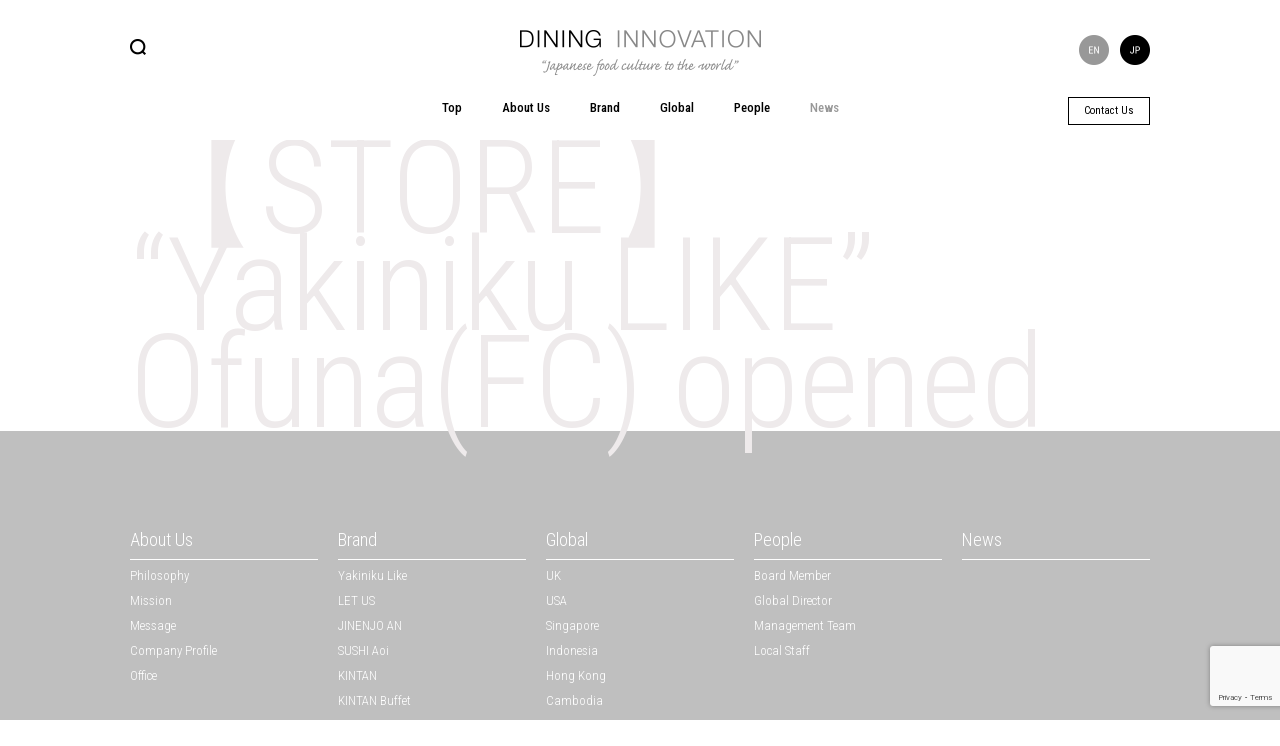

--- FILE ---
content_type: text/html; charset=UTF-8
request_url: https://dining-innovation.com/news/5664
body_size: 27038
content:
<!DOCTYPE html>
<html lang="en-US">
<head>
	<meta charset="UTF-8">
	<meta http-equiv="Content-Type" content="text/html; charset=utf-8" />
	<meta http-equiv="content-script-type" content="text/javascript" />
	<meta http-equiv="content-style-type" content="text/css" />
	<title>【STORE】 “Yakiniku LIKE”  Ofuna(FC) opened | DINING INNOVATION</title>
	<meta name="keyword" content="Japanese food,Japanese soul food,Yakiniku,Yakitori,Ramen,udon noodle,soba noodle">
    <meta name="description" content="We, at Dining Innovation Group will create a new type of enterprise by adding &quot;unprecedented value&quot; and &quot; innovative experience&quot; to Japanese soul food like Yakiniku, Yakitori, Ramen, udon noodle、soba noodle,and expand them quickly in both Japan and the rest of the world.">
	<meta name="copyright" content="© DINING INNOVATION All Rights Reserved.">
	<meta property="og:title" content="Dining Innovation Group" />
	<meta property="og:type" content="website" />
	<meta property="og:url" content="httpsdining-innovation.com/news/5664" />
	<meta property="og:image" content="https://dining-innovation.com/ogp.jpg" />
	<meta property="og:description" content="We, at Dining Innovation Group will create a new type of enterprise by adding &quot;unprecedented value&quot; and &quot; innovative experience&quot; to Japanese soul food like Yakiniku, Yakitori, Ramen, udon noodle、soba noodle,and expand them quickly in both Japan and the rest of the world." />

	<meta name="twitter:card" content="summary_large_image">
	<meta name="twitter:domain" content="https://dining-innovation.com/">
	<meta name="twitter:title" content="【STORE】 “Yakiniku LIKE”  Ofuna(FC) opened | DINING INNOVATION">
	<meta name="twitter:description" content="We, at Dining Innovation Group will create a new type of enterprise by adding &quot;unprecedented value&quot; and &quot; innovative experience&quot; to Japanese soul food like Yakiniku, Yakitori, Ramen, udon noodle、soba noodle,and expand them quickly in both Japan and the rest of the world.">
	<meta name="twitter:image" content="https://dining-innovation.com/ogp.jpg">

	<meta name="viewport" content="target-densitydpi=device-dpi, width=1100, maximum-scale=1.0, user-scalable=yes">
	<link href="https://fonts.googleapis.com/css?family=Roboto+Condensed:300,400,500,700" rel="stylesheet">
	<link rel="stylesheet" type="text/css" media="all" href="https://dining-innovation.com/wp-content/themes/di/style.css" />
	<link rel="stylesheet" type="text/css" media="all" href="https://dining-innovation.com/wp-content/themes/di/css/reset.css" />
	<link rel="stylesheet" type="text/css" media="all" href="https://dining-innovation.com/wp-content/themes/di/css/style.css" />
	<link rel="stylesheet" type="text/css" media="all" href="https://dining-innovation.com/wp-content/themes/di/css/main.css?202409" />
	<link rel="stylesheet" type="text/css" media="all" href="https://dining-innovation.com/wp-content/themes/di/css/jquery.fancybox.css" />
	<link rel="stylesheet" type="text/css" media="all" href="https://dining-innovation.com/wp-content/themes/di/css/news.css" />

	<link rel="stylesheet" type="text/css" media="all" href="https://dining-innovation.com/wp-content/themes/di/css/en.css" />
	<link rel="shortcut icon" href="/favicon.ico">
	<link rel="apple-touch-icon" href="/apple-touch-icon.png">
	<script src="https://ajax.googleapis.com/ajax/libs/jquery/1.8.3/jquery.min.js"></script>
	<script src="https://dining-innovation.com/wp-content/themes/di/js/jquery.easing.1.3.js?3"></script>
	<script src="https://dining-innovation.com/wp-content/themes/di/js/jquery.bxslider.js"></script>
	<script src="https://dining-innovation.com/wp-content/themes/di/js/jquery.fancybox.js"></script>
	<script src="https://dining-innovation.com/wp-content/themes/di/js/news.js?3"></script>
	<script src="https://dining-innovation.com/wp-content/themes/di/js/main.js?9"></script>
<script>
  (function(i,s,o,g,r,a,m){i['GoogleAnalyticsObject']=r;i[r]=i[r]||function(){
  (i[r].q=i[r].q||[]).push(arguments)},i[r].l=1*new Date();a=s.createElement(o),
  m=s.getElementsByTagName(o)[0];a.async=1;a.src=g;m.parentNode.insertBefore(a,m)
  })(window,document,'script','https://www.google-analytics.com/analytics.js','ga');

  ga('create', 'UA-83703201-1', 'auto');
  ga('send', 'pageview');

</script>
	<meta name='robots' content='max-image-preview:large' />
<link rel="canonical" href="https://dining-innovation.com/news/5664" />
<style id='global-styles-inline-css' type='text/css'>
:root{--wp--preset--aspect-ratio--square: 1;--wp--preset--aspect-ratio--4-3: 4/3;--wp--preset--aspect-ratio--3-4: 3/4;--wp--preset--aspect-ratio--3-2: 3/2;--wp--preset--aspect-ratio--2-3: 2/3;--wp--preset--aspect-ratio--16-9: 16/9;--wp--preset--aspect-ratio--9-16: 9/16;--wp--preset--color--black: #000000;--wp--preset--color--cyan-bluish-gray: #abb8c3;--wp--preset--color--white: #ffffff;--wp--preset--color--pale-pink: #f78da7;--wp--preset--color--vivid-red: #cf2e2e;--wp--preset--color--luminous-vivid-orange: #ff6900;--wp--preset--color--luminous-vivid-amber: #fcb900;--wp--preset--color--light-green-cyan: #7bdcb5;--wp--preset--color--vivid-green-cyan: #00d084;--wp--preset--color--pale-cyan-blue: #8ed1fc;--wp--preset--color--vivid-cyan-blue: #0693e3;--wp--preset--color--vivid-purple: #9b51e0;--wp--preset--gradient--vivid-cyan-blue-to-vivid-purple: linear-gradient(135deg,rgb(6,147,227) 0%,rgb(155,81,224) 100%);--wp--preset--gradient--light-green-cyan-to-vivid-green-cyan: linear-gradient(135deg,rgb(122,220,180) 0%,rgb(0,208,130) 100%);--wp--preset--gradient--luminous-vivid-amber-to-luminous-vivid-orange: linear-gradient(135deg,rgb(252,185,0) 0%,rgb(255,105,0) 100%);--wp--preset--gradient--luminous-vivid-orange-to-vivid-red: linear-gradient(135deg,rgb(255,105,0) 0%,rgb(207,46,46) 100%);--wp--preset--gradient--very-light-gray-to-cyan-bluish-gray: linear-gradient(135deg,rgb(238,238,238) 0%,rgb(169,184,195) 100%);--wp--preset--gradient--cool-to-warm-spectrum: linear-gradient(135deg,rgb(74,234,220) 0%,rgb(151,120,209) 20%,rgb(207,42,186) 40%,rgb(238,44,130) 60%,rgb(251,105,98) 80%,rgb(254,248,76) 100%);--wp--preset--gradient--blush-light-purple: linear-gradient(135deg,rgb(255,206,236) 0%,rgb(152,150,240) 100%);--wp--preset--gradient--blush-bordeaux: linear-gradient(135deg,rgb(254,205,165) 0%,rgb(254,45,45) 50%,rgb(107,0,62) 100%);--wp--preset--gradient--luminous-dusk: linear-gradient(135deg,rgb(255,203,112) 0%,rgb(199,81,192) 50%,rgb(65,88,208) 100%);--wp--preset--gradient--pale-ocean: linear-gradient(135deg,rgb(255,245,203) 0%,rgb(182,227,212) 50%,rgb(51,167,181) 100%);--wp--preset--gradient--electric-grass: linear-gradient(135deg,rgb(202,248,128) 0%,rgb(113,206,126) 100%);--wp--preset--gradient--midnight: linear-gradient(135deg,rgb(2,3,129) 0%,rgb(40,116,252) 100%);--wp--preset--font-size--small: 13px;--wp--preset--font-size--medium: 20px;--wp--preset--font-size--large: 36px;--wp--preset--font-size--x-large: 42px;--wp--preset--spacing--20: 0.44rem;--wp--preset--spacing--30: 0.67rem;--wp--preset--spacing--40: 1rem;--wp--preset--spacing--50: 1.5rem;--wp--preset--spacing--60: 2.25rem;--wp--preset--spacing--70: 3.38rem;--wp--preset--spacing--80: 5.06rem;--wp--preset--shadow--natural: 6px 6px 9px rgba(0, 0, 0, 0.2);--wp--preset--shadow--deep: 12px 12px 50px rgba(0, 0, 0, 0.4);--wp--preset--shadow--sharp: 6px 6px 0px rgba(0, 0, 0, 0.2);--wp--preset--shadow--outlined: 6px 6px 0px -3px rgb(255, 255, 255), 6px 6px rgb(0, 0, 0);--wp--preset--shadow--crisp: 6px 6px 0px rgb(0, 0, 0);}:where(.is-layout-flex){gap: 0.5em;}:where(.is-layout-grid){gap: 0.5em;}body .is-layout-flex{display: flex;}.is-layout-flex{flex-wrap: wrap;align-items: center;}.is-layout-flex > :is(*, div){margin: 0;}body .is-layout-grid{display: grid;}.is-layout-grid > :is(*, div){margin: 0;}:where(.wp-block-columns.is-layout-flex){gap: 2em;}:where(.wp-block-columns.is-layout-grid){gap: 2em;}:where(.wp-block-post-template.is-layout-flex){gap: 1.25em;}:where(.wp-block-post-template.is-layout-grid){gap: 1.25em;}.has-black-color{color: var(--wp--preset--color--black) !important;}.has-cyan-bluish-gray-color{color: var(--wp--preset--color--cyan-bluish-gray) !important;}.has-white-color{color: var(--wp--preset--color--white) !important;}.has-pale-pink-color{color: var(--wp--preset--color--pale-pink) !important;}.has-vivid-red-color{color: var(--wp--preset--color--vivid-red) !important;}.has-luminous-vivid-orange-color{color: var(--wp--preset--color--luminous-vivid-orange) !important;}.has-luminous-vivid-amber-color{color: var(--wp--preset--color--luminous-vivid-amber) !important;}.has-light-green-cyan-color{color: var(--wp--preset--color--light-green-cyan) !important;}.has-vivid-green-cyan-color{color: var(--wp--preset--color--vivid-green-cyan) !important;}.has-pale-cyan-blue-color{color: var(--wp--preset--color--pale-cyan-blue) !important;}.has-vivid-cyan-blue-color{color: var(--wp--preset--color--vivid-cyan-blue) !important;}.has-vivid-purple-color{color: var(--wp--preset--color--vivid-purple) !important;}.has-black-background-color{background-color: var(--wp--preset--color--black) !important;}.has-cyan-bluish-gray-background-color{background-color: var(--wp--preset--color--cyan-bluish-gray) !important;}.has-white-background-color{background-color: var(--wp--preset--color--white) !important;}.has-pale-pink-background-color{background-color: var(--wp--preset--color--pale-pink) !important;}.has-vivid-red-background-color{background-color: var(--wp--preset--color--vivid-red) !important;}.has-luminous-vivid-orange-background-color{background-color: var(--wp--preset--color--luminous-vivid-orange) !important;}.has-luminous-vivid-amber-background-color{background-color: var(--wp--preset--color--luminous-vivid-amber) !important;}.has-light-green-cyan-background-color{background-color: var(--wp--preset--color--light-green-cyan) !important;}.has-vivid-green-cyan-background-color{background-color: var(--wp--preset--color--vivid-green-cyan) !important;}.has-pale-cyan-blue-background-color{background-color: var(--wp--preset--color--pale-cyan-blue) !important;}.has-vivid-cyan-blue-background-color{background-color: var(--wp--preset--color--vivid-cyan-blue) !important;}.has-vivid-purple-background-color{background-color: var(--wp--preset--color--vivid-purple) !important;}.has-black-border-color{border-color: var(--wp--preset--color--black) !important;}.has-cyan-bluish-gray-border-color{border-color: var(--wp--preset--color--cyan-bluish-gray) !important;}.has-white-border-color{border-color: var(--wp--preset--color--white) !important;}.has-pale-pink-border-color{border-color: var(--wp--preset--color--pale-pink) !important;}.has-vivid-red-border-color{border-color: var(--wp--preset--color--vivid-red) !important;}.has-luminous-vivid-orange-border-color{border-color: var(--wp--preset--color--luminous-vivid-orange) !important;}.has-luminous-vivid-amber-border-color{border-color: var(--wp--preset--color--luminous-vivid-amber) !important;}.has-light-green-cyan-border-color{border-color: var(--wp--preset--color--light-green-cyan) !important;}.has-vivid-green-cyan-border-color{border-color: var(--wp--preset--color--vivid-green-cyan) !important;}.has-pale-cyan-blue-border-color{border-color: var(--wp--preset--color--pale-cyan-blue) !important;}.has-vivid-cyan-blue-border-color{border-color: var(--wp--preset--color--vivid-cyan-blue) !important;}.has-vivid-purple-border-color{border-color: var(--wp--preset--color--vivid-purple) !important;}.has-vivid-cyan-blue-to-vivid-purple-gradient-background{background: var(--wp--preset--gradient--vivid-cyan-blue-to-vivid-purple) !important;}.has-light-green-cyan-to-vivid-green-cyan-gradient-background{background: var(--wp--preset--gradient--light-green-cyan-to-vivid-green-cyan) !important;}.has-luminous-vivid-amber-to-luminous-vivid-orange-gradient-background{background: var(--wp--preset--gradient--luminous-vivid-amber-to-luminous-vivid-orange) !important;}.has-luminous-vivid-orange-to-vivid-red-gradient-background{background: var(--wp--preset--gradient--luminous-vivid-orange-to-vivid-red) !important;}.has-very-light-gray-to-cyan-bluish-gray-gradient-background{background: var(--wp--preset--gradient--very-light-gray-to-cyan-bluish-gray) !important;}.has-cool-to-warm-spectrum-gradient-background{background: var(--wp--preset--gradient--cool-to-warm-spectrum) !important;}.has-blush-light-purple-gradient-background{background: var(--wp--preset--gradient--blush-light-purple) !important;}.has-blush-bordeaux-gradient-background{background: var(--wp--preset--gradient--blush-bordeaux) !important;}.has-luminous-dusk-gradient-background{background: var(--wp--preset--gradient--luminous-dusk) !important;}.has-pale-ocean-gradient-background{background: var(--wp--preset--gradient--pale-ocean) !important;}.has-electric-grass-gradient-background{background: var(--wp--preset--gradient--electric-grass) !important;}.has-midnight-gradient-background{background: var(--wp--preset--gradient--midnight) !important;}.has-small-font-size{font-size: var(--wp--preset--font-size--small) !important;}.has-medium-font-size{font-size: var(--wp--preset--font-size--medium) !important;}.has-large-font-size{font-size: var(--wp--preset--font-size--large) !important;}.has-x-large-font-size{font-size: var(--wp--preset--font-size--x-large) !important;}
/*# sourceURL=global-styles-inline-css */
</style>
<style id='wp-img-auto-sizes-contain-inline-css' type='text/css'>
img:is([sizes=auto i],[sizes^="auto," i]){contain-intrinsic-size:3000px 1500px}
/*# sourceURL=wp-img-auto-sizes-contain-inline-css */
</style>
<link rel='stylesheet' id='contact-form-7-css' href='https://dining-innovation.com/wp-content/plugins/contact-form-7/includes/css/styles.css?ver=6.1.4' type='text/css' media='all' />
</head>
<body>
<!--[if IE 9.0]>
	<div id="wrapper" class="ie9">
<![endif]-->
<!--[if IE 8.0]>
	<div id="wrapper" class="ie8">
<![endif]-->
<!--[if lte IE 7.0]>
	<div id="wrapper" class="ie7">
<![endif]-->
<!--[if (gte IE 10)|!(IE)]><!-->
	<div id="wrapper">
<!--<![endif]-->
<div id="container">
	<header>
	<div id="header">
		<div class="inner">
			<h1><a href="https://dining-innovation.com/"><img src="https://dining-innovation.com/wp-content/themes/di/images/logo_header.png" alt="DINING INNOVATION “Japanese food culture to the world”" /></a></h1>
			<div class="lang_area">
				
<ul class="language-chooser language-chooser-text qtranxs_language_chooser" id="qtranslate-chooser">
<li class="lang-en active"><a href="https://dining-innovation.com/en/news/5664" hreflang="en" title="EN (en)" class="qtranxs_text qtranxs_text_en"><span>EN</span></a></li>
<li class="lang-ja"><a href="https://dining-innovation.com/ja/news/5664" hreflang="ja" title="JP (ja)" class="qtranxs_text qtranxs_text_ja"><span>JP</span></a></li>
</ul><div class="qtranxs_widget_end"></div>
			</div>
			<div class="search">
				<div class="icon"><img src="https://dining-innovation.com/wp-content/themes/di/images/btn_search_off.png" alt="" /></div>
				<form role="search" method="get" id="searchform" class="searchform" action="https://dining-innovation.com">
					<input type="text" value="" name="s" id="s" placeholder="Search..." style="display:none;" />
					<input type="submit" id="searchsubmit" value="検索" style="display:none;" />
				</form>
			</div>
			<div id="headMenu">
				<ul class="pareUL">
					<li class="top"><a href="https://dining-innovation.com/">Top</a></li><!--
					--><li class="aboutus"><a href="https://dining-innovation.com/aboutus"><p>About Us</p></a></li><!--
					--><li class="brand"><a href="https://dining-innovation.com/brand"><p>Brand</p></a></li><!--
					--><li class="global"><a href="https://dining-innovation.com/global"><p>Global</p></a></li><!--
					--><li class="people"><a href="https://dining-innovation.com/people"><p>People</p></a></li><!--
					--><li class="news curr"><a href="https://dining-innovation.com/news"><p>News</p></a></li><!--
					-->				</ul>
				<div class="submenu">
					<ul class="aboutus">
						<li><a href="https://dining-innovation.com/aboutus#box_philosophy">Philosophy</a></li>
						<li><a href="https://dining-innovation.com/aboutus#box_mission">Mission</a></li>
						<li><a href="https://dining-innovation.com/aboutus#box_message">Message</a></li>
						<li><a href="https://dining-innovation.com/aboutus#box_company_profiles">Company Profile</a></li>
						<li><a href="https://dining-innovation.com/aboutus#box_offices">Office</a></li>
						<!--<li><a href="https://dining-innovation.com/aboutus#box_our_oasis">Our OASIS</a></li>-->
					</ul>
					<ul class="brand">
						<li><a href="https://dining-innovation.com/brand/yakiniku-like">Yakiniku Like</a></li>
						<li><a href="https://dining-innovation.com/brand/let-us">LET US</a></li>
						<li><a href="https://dining-innovation.com/brand/jinenjo_an">JINENJO AN</a></li>
						<li><a href="https://dining-innovation.com/brand/sushi-aoi">SUSHI Aoi</a></li>
						<li><a href="https://dining-innovation.com/brand/kintan">KINTAN</a></li>
						<li><a href="https://dining-innovation.com/brand/kintanbuffet">KINTAN Buffet</a></li>
						<li><a href="https://dining-innovation.com/brand/shaburi">SHABURI</a></li>
						<li><a href="https://dining-innovation.com/brand/yakitori-sumire">SMILE</a></li>
						<li><a href="https://dining-innovation.com/brand/vansan">VANSAN</a></li>
						<li><a href="https://dining-innovation.com/brand/bistrotoricoya">BISTRO toricoya</a></li>
						<li><a href="https://dining-innovation.com/brand/tsurutontan">TSURUTONTAN</a></li>
						<li><a href="https://dining-innovation.com/brand/cheepaomaratan">Cheepao Maratan</a></li>
						<li><a href="https://dining-innovation.com/brand/itchomae">Yakitori Sakaba Itchomae</a></li>
						<li><a href="https://dining-innovation.com/brand/yakiniku_tetchan">Yakinikuya Tetchan</a></li>
						<li><a href="https://dining-innovation.com/brand/shiosai">Sakanaya Natural Stand SHIOSAI</a></li>
						<li><a href="https://dining-innovation.com/brand/jingusukanyohachi">JINGISUKAN YOHACHI</a></li>
						<li><a href="https://dining-innovation.com/brand/nakchichan">nakchichan</a></li>
						<li><a href="https://dining-innovation.com/brand/kotetsu">Yakiniku Genghis Khan Kotetsu</a></li>
					</ul>
					<ul class="global">
						<li><a href="https://dining-innovation.com/country/uk">UK</a></li>
						<li><a href="https://dining-innovation.com/country/usa">USA</a></li>
						<li><a href="https://dining-innovation.com/country/singapore">Singapore</a></li>
						<li><a href="https://dining-innovation.com/country/indonesia">Indonesia</a></li>
						<li><a href="https://dining-innovation.com/country/hong-kong">Hong Kong</a></li>
						<li><a href="https://dining-innovation.com/country/cambodia">Cambodia</a></li>
						<li><a href="https://dining-innovation.com/country/japan">Japan</a></li>
						<li><a href="https://dining-innovation.com/country/taiwan">Taiwan</a></li>
						<li><a href="https://dining-innovation.com/country/philippines">Philippines</a></li>
						<li><a href="https://dining-innovation.com/country/china">China</a></li>
						<li><a href="https://dining-innovation.com/country/thailand">Thailand</a></li>
						<li><a href="https://dining-innovation.com/country/saudi-arabia">Saudi Arabia</a></li>
						<li><a href="https://dining-innovation.com/country/vietnam">Vietnam</a></li>
						<li><a href="https://dining-innovation.com/country/australia">Australia</a></li>
					</ul>
					<ul class="people">
						<li><a href="https://dining-innovation.com/people#box_board_member">Board Member</a></li>
						<li><a href="https://dining-innovation.com/people#box_global_director">Global Director</a></li>
						<li><a href="https://dining-innovation.com/people#box_management_team">Management Team</a></li>
						<li><a href="https://dining-innovation.com/people#box_local_staff">Local Staff</a></li>
					</ul>
					<ul class="franchises">
						<li><a href="https://dining-innovation.com/franchises">Franchise Information</a></li>
					</ul>
				</div>
			</div>
			<div class="contact">
				<a href="/contact">Contact Us</a>
			</div>
		</div>
	</div>
	</header>
	<div id="contentsBody">
	<div id="main">
	<div class="inner">
				<h2>【STORE】 “Yakiniku LIKE”  Ofuna(FC) opened</h2>
		<div class="content">
				</div>
			</div>
	</div>

	</div><!-- #contentsBody -->
	<footer id="page-footer">
	<div id="footer">
		<div class="inner">
		<div class="fBox">
			<div class="fTitle"><a href="https://dining-innovation.com/aboutus">About Us</a></div>
			<ul>
				<li><a href="https://dining-innovation.com/aboutus#box_philosophy">Philosophy</a></li>
				<li><a href="https://dining-innovation.com/aboutus#box_mission">Mission</a></li>
				<li><a href="https://dining-innovation.com/aboutus#box_message">Message</a></li>
				<li><a href="https://dining-innovation.com/aboutus#box_company_profiles">Company Profile</a></li>
				<li><a href="https://dining-innovation.com/aboutus#box_offices">Office</a></li>
				<!--<li><a href="https://dining-innovation.com/aboutus#box_our_oasis">Our OASIS</a></li>-->
			</ul>
		</div><!--
		--><div class="fBox">
			<div class="fTitle"><a href="https://dining-innovation.com/brand">Brand</a></div>
			<ul>
				<li><a href="https://dining-innovation.com/brand/yakiniku-like">Yakiniku Like</a></li>
				<li><a href="https://dining-innovation.com/brand/let-us">LET US</a></li>
				<li><a href="https://dining-innovation.com/brand/jinenjo_an">JINENJO AN</a></li>
				<li><a href="https://dining-innovation.com/brand/sushi-aoi">SUSHI Aoi</a></li>
				<li><a href="https://dining-innovation.com/brand/kintan">KINTAN</a></li>
				<li><a href="https://dining-innovation.com/brand/kintanbuffet">KINTAN Buffet</a></li>
				<li><a href="https://dining-innovation.com/brand/shaburi">SHABURI</a></li>
				<li><a href="https://dining-innovation.com/brand/yakitori-sumire">SMILE</a></li>
				<li><a href="https://dining-innovation.com/brand/vansan">VANSAN</a></li>
				<li><a href="https://dining-innovation.com/brand/bistrotoricoya">BISTRO toricoya</a></li>
				<li><a href="https://dining-innovation.com/brand/tsurutontan">TSURUTONTAN</a></li>
				<li><a href="https://dining-innovation.com/brand/cheepaomaratan">Cheepao Maratan</a></li>
				<li><a href="https://dining-innovation.com/brand/itchomae">Yakitori Sakaba Itchomae</a></li>
				<li><a href="https://dining-innovation.com/brand/yakiniku_tetchan">Yakinikuya Tetchan</a></li>
				<li><a href="https://dining-innovation.com/brand/shiosai">Sakanaya Natural Stand SHIOSAI</a></li>
				<li><a href="https://dining-innovation.com/brand/jingusukanyohachi">JINGISUKAN YOHACHI</a></li>
				<li><a href="https://dining-innovation.com/brand/nakchichan">nakchichan</a></li>
				<li><a href="https://dining-innovation.com/brand/kotetsu">Yakiniku Genghis Khan Kotetsu</a></li>
			</ul>
		</div><!--




		--><div class="fBox">
			<div class="fTitle"><a href="https://dining-innovation.com/global">Global</a></div>
			<ul>
				<li><a href="/country/uk">UK</a></li>
				<li><a href="/country/usa">USA</a></li>
				<li><a href="/country/singapore">Singapore</a></li>
				<li><a href="/country/indonesia">Indonesia</a></li>
				<li><a href="/country/hong-kong">Hong Kong</a></li>
				<li><a href="/country/cambodia">Cambodia</a></li>
				<li><a href="/country/japan">Japan</a></li>
				<li><a href="/country/taiwan">Taiwan</a></li>
				<li><a href="/country/philippines">Philippines</a></li>
				<li><a href="/country/china">China</a></li>
				<li><a href="/country/thailand">Thailand</a></li>
				<li><a href="/country/saudi-arabia">Saudi Arabia</a></li>
				<li><a href="/country/vietnam">Vietnam</a></li>
				<li><a href="/country/australia">Australia</a></li>
			</ul>
		</div><!--
		--><div class="fBox">
			<div class="fTitle"><a href="https://dining-innovation.com/people">People</a></div>
			<ul>
				<li><a href="https://dining-innovation.com/people#box_board_member">Board Member</a></li>
				<li><a href="https://dining-innovation.com/people#box_global_director">Global Director</a></li>
				<li><a href="https://dining-innovation.com/people#box_management_team">Management Team</a></li>
				<li><a href="https://dining-innovation.com/people#box_local_staff">Local Staff</a></li>
			</ul>
		</div><!--
		--><div class="fBox">
			<div class="fTitle"><a href="https://dining-innovation.com/news">News</a></div>
		</div>
		<div class="fBottom">
			<div class="flogo"><a href="https://dining-innovation.com/"><img src="https://dining-innovation.com/wp-content/themes/di/images/logo_footer.png" alt="DINING INNOVATION “Japanese food culture to the world”" /></a></div>
						<div class="copy">&copy; DINING INNOVATION All Rights Reserved.</div>
		</div>
		</div>
	</div>
	</footer>
</div><!-- #container -->
</div><!-- #wrapper -->
<script type="speculationrules">
{"prefetch":[{"source":"document","where":{"and":[{"href_matches":"/*"},{"not":{"href_matches":["/wp-*.php","/wp-admin/*","/wp-content/uploads/*","/wp-content/*","/wp-content/plugins/*","/wp-content/themes/di/*","/*\\?(.+)"]}},{"not":{"selector_matches":"a[rel~=\"nofollow\"]"}},{"not":{"selector_matches":".no-prefetch, .no-prefetch a"}}]},"eagerness":"conservative"}]}
</script>
<script type="text/javascript" src="https://dining-innovation.com/wp-includes/js/dist/hooks.min.js?ver=dd5603f07f9220ed27f1" id="wp-hooks-js"></script>
<script type="text/javascript" src="https://dining-innovation.com/wp-includes/js/dist/i18n.min.js?ver=c26c3dc7bed366793375" id="wp-i18n-js"></script>
<script type="text/javascript" id="wp-i18n-js-after">
/* <![CDATA[ */
wp.i18n.setLocaleData( { 'text direction\u0004ltr': [ 'ltr' ] } );
//# sourceURL=wp-i18n-js-after
/* ]]> */
</script>
<script type="text/javascript" src="https://dining-innovation.com/wp-content/plugins/contact-form-7/includes/swv/js/index.js?ver=6.1.4" id="swv-js"></script>
<script type="text/javascript" id="contact-form-7-js-before">
/* <![CDATA[ */
var wpcf7 = {
    "api": {
        "root": "https:\/\/dining-innovation.com\/wp-json\/",
        "namespace": "contact-form-7\/v1"
    }
};
//# sourceURL=contact-form-7-js-before
/* ]]> */
</script>
<script type="text/javascript" src="https://dining-innovation.com/wp-content/plugins/contact-form-7/includes/js/index.js?ver=6.1.4" id="contact-form-7-js"></script>
<script type="text/javascript" src="https://www.google.com/recaptcha/api.js?render=6Lecsd0oAAAAAJ0CnCflPY5Hxe5Bsi4RpZuZrCaK&amp;ver=3.0" id="google-recaptcha-js"></script>
<script type="text/javascript" src="https://dining-innovation.com/wp-includes/js/dist/vendor/wp-polyfill.min.js?ver=3.15.0" id="wp-polyfill-js"></script>
<script type="text/javascript" id="wpcf7-recaptcha-js-before">
/* <![CDATA[ */
var wpcf7_recaptcha = {
    "sitekey": "6Lecsd0oAAAAAJ0CnCflPY5Hxe5Bsi4RpZuZrCaK",
    "actions": {
        "homepage": "homepage",
        "contactform": "contactform"
    }
};
//# sourceURL=wpcf7-recaptcha-js-before
/* ]]> */
</script>
<script type="text/javascript" src="https://dining-innovation.com/wp-content/plugins/contact-form-7/modules/recaptcha/index.js?ver=6.1.4" id="wpcf7-recaptcha-js"></script>
</body>
</html>

--- FILE ---
content_type: text/html; charset=utf-8
request_url: https://www.google.com/recaptcha/api2/anchor?ar=1&k=6Lecsd0oAAAAAJ0CnCflPY5Hxe5Bsi4RpZuZrCaK&co=aHR0cHM6Ly9kaW5pbmctaW5ub3ZhdGlvbi5jb206NDQz&hl=en&v=PoyoqOPhxBO7pBk68S4YbpHZ&size=invisible&anchor-ms=20000&execute-ms=30000&cb=lokgfzwnuifw
body_size: 48807
content:
<!DOCTYPE HTML><html dir="ltr" lang="en"><head><meta http-equiv="Content-Type" content="text/html; charset=UTF-8">
<meta http-equiv="X-UA-Compatible" content="IE=edge">
<title>reCAPTCHA</title>
<style type="text/css">
/* cyrillic-ext */
@font-face {
  font-family: 'Roboto';
  font-style: normal;
  font-weight: 400;
  font-stretch: 100%;
  src: url(//fonts.gstatic.com/s/roboto/v48/KFO7CnqEu92Fr1ME7kSn66aGLdTylUAMa3GUBHMdazTgWw.woff2) format('woff2');
  unicode-range: U+0460-052F, U+1C80-1C8A, U+20B4, U+2DE0-2DFF, U+A640-A69F, U+FE2E-FE2F;
}
/* cyrillic */
@font-face {
  font-family: 'Roboto';
  font-style: normal;
  font-weight: 400;
  font-stretch: 100%;
  src: url(//fonts.gstatic.com/s/roboto/v48/KFO7CnqEu92Fr1ME7kSn66aGLdTylUAMa3iUBHMdazTgWw.woff2) format('woff2');
  unicode-range: U+0301, U+0400-045F, U+0490-0491, U+04B0-04B1, U+2116;
}
/* greek-ext */
@font-face {
  font-family: 'Roboto';
  font-style: normal;
  font-weight: 400;
  font-stretch: 100%;
  src: url(//fonts.gstatic.com/s/roboto/v48/KFO7CnqEu92Fr1ME7kSn66aGLdTylUAMa3CUBHMdazTgWw.woff2) format('woff2');
  unicode-range: U+1F00-1FFF;
}
/* greek */
@font-face {
  font-family: 'Roboto';
  font-style: normal;
  font-weight: 400;
  font-stretch: 100%;
  src: url(//fonts.gstatic.com/s/roboto/v48/KFO7CnqEu92Fr1ME7kSn66aGLdTylUAMa3-UBHMdazTgWw.woff2) format('woff2');
  unicode-range: U+0370-0377, U+037A-037F, U+0384-038A, U+038C, U+038E-03A1, U+03A3-03FF;
}
/* math */
@font-face {
  font-family: 'Roboto';
  font-style: normal;
  font-weight: 400;
  font-stretch: 100%;
  src: url(//fonts.gstatic.com/s/roboto/v48/KFO7CnqEu92Fr1ME7kSn66aGLdTylUAMawCUBHMdazTgWw.woff2) format('woff2');
  unicode-range: U+0302-0303, U+0305, U+0307-0308, U+0310, U+0312, U+0315, U+031A, U+0326-0327, U+032C, U+032F-0330, U+0332-0333, U+0338, U+033A, U+0346, U+034D, U+0391-03A1, U+03A3-03A9, U+03B1-03C9, U+03D1, U+03D5-03D6, U+03F0-03F1, U+03F4-03F5, U+2016-2017, U+2034-2038, U+203C, U+2040, U+2043, U+2047, U+2050, U+2057, U+205F, U+2070-2071, U+2074-208E, U+2090-209C, U+20D0-20DC, U+20E1, U+20E5-20EF, U+2100-2112, U+2114-2115, U+2117-2121, U+2123-214F, U+2190, U+2192, U+2194-21AE, U+21B0-21E5, U+21F1-21F2, U+21F4-2211, U+2213-2214, U+2216-22FF, U+2308-230B, U+2310, U+2319, U+231C-2321, U+2336-237A, U+237C, U+2395, U+239B-23B7, U+23D0, U+23DC-23E1, U+2474-2475, U+25AF, U+25B3, U+25B7, U+25BD, U+25C1, U+25CA, U+25CC, U+25FB, U+266D-266F, U+27C0-27FF, U+2900-2AFF, U+2B0E-2B11, U+2B30-2B4C, U+2BFE, U+3030, U+FF5B, U+FF5D, U+1D400-1D7FF, U+1EE00-1EEFF;
}
/* symbols */
@font-face {
  font-family: 'Roboto';
  font-style: normal;
  font-weight: 400;
  font-stretch: 100%;
  src: url(//fonts.gstatic.com/s/roboto/v48/KFO7CnqEu92Fr1ME7kSn66aGLdTylUAMaxKUBHMdazTgWw.woff2) format('woff2');
  unicode-range: U+0001-000C, U+000E-001F, U+007F-009F, U+20DD-20E0, U+20E2-20E4, U+2150-218F, U+2190, U+2192, U+2194-2199, U+21AF, U+21E6-21F0, U+21F3, U+2218-2219, U+2299, U+22C4-22C6, U+2300-243F, U+2440-244A, U+2460-24FF, U+25A0-27BF, U+2800-28FF, U+2921-2922, U+2981, U+29BF, U+29EB, U+2B00-2BFF, U+4DC0-4DFF, U+FFF9-FFFB, U+10140-1018E, U+10190-1019C, U+101A0, U+101D0-101FD, U+102E0-102FB, U+10E60-10E7E, U+1D2C0-1D2D3, U+1D2E0-1D37F, U+1F000-1F0FF, U+1F100-1F1AD, U+1F1E6-1F1FF, U+1F30D-1F30F, U+1F315, U+1F31C, U+1F31E, U+1F320-1F32C, U+1F336, U+1F378, U+1F37D, U+1F382, U+1F393-1F39F, U+1F3A7-1F3A8, U+1F3AC-1F3AF, U+1F3C2, U+1F3C4-1F3C6, U+1F3CA-1F3CE, U+1F3D4-1F3E0, U+1F3ED, U+1F3F1-1F3F3, U+1F3F5-1F3F7, U+1F408, U+1F415, U+1F41F, U+1F426, U+1F43F, U+1F441-1F442, U+1F444, U+1F446-1F449, U+1F44C-1F44E, U+1F453, U+1F46A, U+1F47D, U+1F4A3, U+1F4B0, U+1F4B3, U+1F4B9, U+1F4BB, U+1F4BF, U+1F4C8-1F4CB, U+1F4D6, U+1F4DA, U+1F4DF, U+1F4E3-1F4E6, U+1F4EA-1F4ED, U+1F4F7, U+1F4F9-1F4FB, U+1F4FD-1F4FE, U+1F503, U+1F507-1F50B, U+1F50D, U+1F512-1F513, U+1F53E-1F54A, U+1F54F-1F5FA, U+1F610, U+1F650-1F67F, U+1F687, U+1F68D, U+1F691, U+1F694, U+1F698, U+1F6AD, U+1F6B2, U+1F6B9-1F6BA, U+1F6BC, U+1F6C6-1F6CF, U+1F6D3-1F6D7, U+1F6E0-1F6EA, U+1F6F0-1F6F3, U+1F6F7-1F6FC, U+1F700-1F7FF, U+1F800-1F80B, U+1F810-1F847, U+1F850-1F859, U+1F860-1F887, U+1F890-1F8AD, U+1F8B0-1F8BB, U+1F8C0-1F8C1, U+1F900-1F90B, U+1F93B, U+1F946, U+1F984, U+1F996, U+1F9E9, U+1FA00-1FA6F, U+1FA70-1FA7C, U+1FA80-1FA89, U+1FA8F-1FAC6, U+1FACE-1FADC, U+1FADF-1FAE9, U+1FAF0-1FAF8, U+1FB00-1FBFF;
}
/* vietnamese */
@font-face {
  font-family: 'Roboto';
  font-style: normal;
  font-weight: 400;
  font-stretch: 100%;
  src: url(//fonts.gstatic.com/s/roboto/v48/KFO7CnqEu92Fr1ME7kSn66aGLdTylUAMa3OUBHMdazTgWw.woff2) format('woff2');
  unicode-range: U+0102-0103, U+0110-0111, U+0128-0129, U+0168-0169, U+01A0-01A1, U+01AF-01B0, U+0300-0301, U+0303-0304, U+0308-0309, U+0323, U+0329, U+1EA0-1EF9, U+20AB;
}
/* latin-ext */
@font-face {
  font-family: 'Roboto';
  font-style: normal;
  font-weight: 400;
  font-stretch: 100%;
  src: url(//fonts.gstatic.com/s/roboto/v48/KFO7CnqEu92Fr1ME7kSn66aGLdTylUAMa3KUBHMdazTgWw.woff2) format('woff2');
  unicode-range: U+0100-02BA, U+02BD-02C5, U+02C7-02CC, U+02CE-02D7, U+02DD-02FF, U+0304, U+0308, U+0329, U+1D00-1DBF, U+1E00-1E9F, U+1EF2-1EFF, U+2020, U+20A0-20AB, U+20AD-20C0, U+2113, U+2C60-2C7F, U+A720-A7FF;
}
/* latin */
@font-face {
  font-family: 'Roboto';
  font-style: normal;
  font-weight: 400;
  font-stretch: 100%;
  src: url(//fonts.gstatic.com/s/roboto/v48/KFO7CnqEu92Fr1ME7kSn66aGLdTylUAMa3yUBHMdazQ.woff2) format('woff2');
  unicode-range: U+0000-00FF, U+0131, U+0152-0153, U+02BB-02BC, U+02C6, U+02DA, U+02DC, U+0304, U+0308, U+0329, U+2000-206F, U+20AC, U+2122, U+2191, U+2193, U+2212, U+2215, U+FEFF, U+FFFD;
}
/* cyrillic-ext */
@font-face {
  font-family: 'Roboto';
  font-style: normal;
  font-weight: 500;
  font-stretch: 100%;
  src: url(//fonts.gstatic.com/s/roboto/v48/KFO7CnqEu92Fr1ME7kSn66aGLdTylUAMa3GUBHMdazTgWw.woff2) format('woff2');
  unicode-range: U+0460-052F, U+1C80-1C8A, U+20B4, U+2DE0-2DFF, U+A640-A69F, U+FE2E-FE2F;
}
/* cyrillic */
@font-face {
  font-family: 'Roboto';
  font-style: normal;
  font-weight: 500;
  font-stretch: 100%;
  src: url(//fonts.gstatic.com/s/roboto/v48/KFO7CnqEu92Fr1ME7kSn66aGLdTylUAMa3iUBHMdazTgWw.woff2) format('woff2');
  unicode-range: U+0301, U+0400-045F, U+0490-0491, U+04B0-04B1, U+2116;
}
/* greek-ext */
@font-face {
  font-family: 'Roboto';
  font-style: normal;
  font-weight: 500;
  font-stretch: 100%;
  src: url(//fonts.gstatic.com/s/roboto/v48/KFO7CnqEu92Fr1ME7kSn66aGLdTylUAMa3CUBHMdazTgWw.woff2) format('woff2');
  unicode-range: U+1F00-1FFF;
}
/* greek */
@font-face {
  font-family: 'Roboto';
  font-style: normal;
  font-weight: 500;
  font-stretch: 100%;
  src: url(//fonts.gstatic.com/s/roboto/v48/KFO7CnqEu92Fr1ME7kSn66aGLdTylUAMa3-UBHMdazTgWw.woff2) format('woff2');
  unicode-range: U+0370-0377, U+037A-037F, U+0384-038A, U+038C, U+038E-03A1, U+03A3-03FF;
}
/* math */
@font-face {
  font-family: 'Roboto';
  font-style: normal;
  font-weight: 500;
  font-stretch: 100%;
  src: url(//fonts.gstatic.com/s/roboto/v48/KFO7CnqEu92Fr1ME7kSn66aGLdTylUAMawCUBHMdazTgWw.woff2) format('woff2');
  unicode-range: U+0302-0303, U+0305, U+0307-0308, U+0310, U+0312, U+0315, U+031A, U+0326-0327, U+032C, U+032F-0330, U+0332-0333, U+0338, U+033A, U+0346, U+034D, U+0391-03A1, U+03A3-03A9, U+03B1-03C9, U+03D1, U+03D5-03D6, U+03F0-03F1, U+03F4-03F5, U+2016-2017, U+2034-2038, U+203C, U+2040, U+2043, U+2047, U+2050, U+2057, U+205F, U+2070-2071, U+2074-208E, U+2090-209C, U+20D0-20DC, U+20E1, U+20E5-20EF, U+2100-2112, U+2114-2115, U+2117-2121, U+2123-214F, U+2190, U+2192, U+2194-21AE, U+21B0-21E5, U+21F1-21F2, U+21F4-2211, U+2213-2214, U+2216-22FF, U+2308-230B, U+2310, U+2319, U+231C-2321, U+2336-237A, U+237C, U+2395, U+239B-23B7, U+23D0, U+23DC-23E1, U+2474-2475, U+25AF, U+25B3, U+25B7, U+25BD, U+25C1, U+25CA, U+25CC, U+25FB, U+266D-266F, U+27C0-27FF, U+2900-2AFF, U+2B0E-2B11, U+2B30-2B4C, U+2BFE, U+3030, U+FF5B, U+FF5D, U+1D400-1D7FF, U+1EE00-1EEFF;
}
/* symbols */
@font-face {
  font-family: 'Roboto';
  font-style: normal;
  font-weight: 500;
  font-stretch: 100%;
  src: url(//fonts.gstatic.com/s/roboto/v48/KFO7CnqEu92Fr1ME7kSn66aGLdTylUAMaxKUBHMdazTgWw.woff2) format('woff2');
  unicode-range: U+0001-000C, U+000E-001F, U+007F-009F, U+20DD-20E0, U+20E2-20E4, U+2150-218F, U+2190, U+2192, U+2194-2199, U+21AF, U+21E6-21F0, U+21F3, U+2218-2219, U+2299, U+22C4-22C6, U+2300-243F, U+2440-244A, U+2460-24FF, U+25A0-27BF, U+2800-28FF, U+2921-2922, U+2981, U+29BF, U+29EB, U+2B00-2BFF, U+4DC0-4DFF, U+FFF9-FFFB, U+10140-1018E, U+10190-1019C, U+101A0, U+101D0-101FD, U+102E0-102FB, U+10E60-10E7E, U+1D2C0-1D2D3, U+1D2E0-1D37F, U+1F000-1F0FF, U+1F100-1F1AD, U+1F1E6-1F1FF, U+1F30D-1F30F, U+1F315, U+1F31C, U+1F31E, U+1F320-1F32C, U+1F336, U+1F378, U+1F37D, U+1F382, U+1F393-1F39F, U+1F3A7-1F3A8, U+1F3AC-1F3AF, U+1F3C2, U+1F3C4-1F3C6, U+1F3CA-1F3CE, U+1F3D4-1F3E0, U+1F3ED, U+1F3F1-1F3F3, U+1F3F5-1F3F7, U+1F408, U+1F415, U+1F41F, U+1F426, U+1F43F, U+1F441-1F442, U+1F444, U+1F446-1F449, U+1F44C-1F44E, U+1F453, U+1F46A, U+1F47D, U+1F4A3, U+1F4B0, U+1F4B3, U+1F4B9, U+1F4BB, U+1F4BF, U+1F4C8-1F4CB, U+1F4D6, U+1F4DA, U+1F4DF, U+1F4E3-1F4E6, U+1F4EA-1F4ED, U+1F4F7, U+1F4F9-1F4FB, U+1F4FD-1F4FE, U+1F503, U+1F507-1F50B, U+1F50D, U+1F512-1F513, U+1F53E-1F54A, U+1F54F-1F5FA, U+1F610, U+1F650-1F67F, U+1F687, U+1F68D, U+1F691, U+1F694, U+1F698, U+1F6AD, U+1F6B2, U+1F6B9-1F6BA, U+1F6BC, U+1F6C6-1F6CF, U+1F6D3-1F6D7, U+1F6E0-1F6EA, U+1F6F0-1F6F3, U+1F6F7-1F6FC, U+1F700-1F7FF, U+1F800-1F80B, U+1F810-1F847, U+1F850-1F859, U+1F860-1F887, U+1F890-1F8AD, U+1F8B0-1F8BB, U+1F8C0-1F8C1, U+1F900-1F90B, U+1F93B, U+1F946, U+1F984, U+1F996, U+1F9E9, U+1FA00-1FA6F, U+1FA70-1FA7C, U+1FA80-1FA89, U+1FA8F-1FAC6, U+1FACE-1FADC, U+1FADF-1FAE9, U+1FAF0-1FAF8, U+1FB00-1FBFF;
}
/* vietnamese */
@font-face {
  font-family: 'Roboto';
  font-style: normal;
  font-weight: 500;
  font-stretch: 100%;
  src: url(//fonts.gstatic.com/s/roboto/v48/KFO7CnqEu92Fr1ME7kSn66aGLdTylUAMa3OUBHMdazTgWw.woff2) format('woff2');
  unicode-range: U+0102-0103, U+0110-0111, U+0128-0129, U+0168-0169, U+01A0-01A1, U+01AF-01B0, U+0300-0301, U+0303-0304, U+0308-0309, U+0323, U+0329, U+1EA0-1EF9, U+20AB;
}
/* latin-ext */
@font-face {
  font-family: 'Roboto';
  font-style: normal;
  font-weight: 500;
  font-stretch: 100%;
  src: url(//fonts.gstatic.com/s/roboto/v48/KFO7CnqEu92Fr1ME7kSn66aGLdTylUAMa3KUBHMdazTgWw.woff2) format('woff2');
  unicode-range: U+0100-02BA, U+02BD-02C5, U+02C7-02CC, U+02CE-02D7, U+02DD-02FF, U+0304, U+0308, U+0329, U+1D00-1DBF, U+1E00-1E9F, U+1EF2-1EFF, U+2020, U+20A0-20AB, U+20AD-20C0, U+2113, U+2C60-2C7F, U+A720-A7FF;
}
/* latin */
@font-face {
  font-family: 'Roboto';
  font-style: normal;
  font-weight: 500;
  font-stretch: 100%;
  src: url(//fonts.gstatic.com/s/roboto/v48/KFO7CnqEu92Fr1ME7kSn66aGLdTylUAMa3yUBHMdazQ.woff2) format('woff2');
  unicode-range: U+0000-00FF, U+0131, U+0152-0153, U+02BB-02BC, U+02C6, U+02DA, U+02DC, U+0304, U+0308, U+0329, U+2000-206F, U+20AC, U+2122, U+2191, U+2193, U+2212, U+2215, U+FEFF, U+FFFD;
}
/* cyrillic-ext */
@font-face {
  font-family: 'Roboto';
  font-style: normal;
  font-weight: 900;
  font-stretch: 100%;
  src: url(//fonts.gstatic.com/s/roboto/v48/KFO7CnqEu92Fr1ME7kSn66aGLdTylUAMa3GUBHMdazTgWw.woff2) format('woff2');
  unicode-range: U+0460-052F, U+1C80-1C8A, U+20B4, U+2DE0-2DFF, U+A640-A69F, U+FE2E-FE2F;
}
/* cyrillic */
@font-face {
  font-family: 'Roboto';
  font-style: normal;
  font-weight: 900;
  font-stretch: 100%;
  src: url(//fonts.gstatic.com/s/roboto/v48/KFO7CnqEu92Fr1ME7kSn66aGLdTylUAMa3iUBHMdazTgWw.woff2) format('woff2');
  unicode-range: U+0301, U+0400-045F, U+0490-0491, U+04B0-04B1, U+2116;
}
/* greek-ext */
@font-face {
  font-family: 'Roboto';
  font-style: normal;
  font-weight: 900;
  font-stretch: 100%;
  src: url(//fonts.gstatic.com/s/roboto/v48/KFO7CnqEu92Fr1ME7kSn66aGLdTylUAMa3CUBHMdazTgWw.woff2) format('woff2');
  unicode-range: U+1F00-1FFF;
}
/* greek */
@font-face {
  font-family: 'Roboto';
  font-style: normal;
  font-weight: 900;
  font-stretch: 100%;
  src: url(//fonts.gstatic.com/s/roboto/v48/KFO7CnqEu92Fr1ME7kSn66aGLdTylUAMa3-UBHMdazTgWw.woff2) format('woff2');
  unicode-range: U+0370-0377, U+037A-037F, U+0384-038A, U+038C, U+038E-03A1, U+03A3-03FF;
}
/* math */
@font-face {
  font-family: 'Roboto';
  font-style: normal;
  font-weight: 900;
  font-stretch: 100%;
  src: url(//fonts.gstatic.com/s/roboto/v48/KFO7CnqEu92Fr1ME7kSn66aGLdTylUAMawCUBHMdazTgWw.woff2) format('woff2');
  unicode-range: U+0302-0303, U+0305, U+0307-0308, U+0310, U+0312, U+0315, U+031A, U+0326-0327, U+032C, U+032F-0330, U+0332-0333, U+0338, U+033A, U+0346, U+034D, U+0391-03A1, U+03A3-03A9, U+03B1-03C9, U+03D1, U+03D5-03D6, U+03F0-03F1, U+03F4-03F5, U+2016-2017, U+2034-2038, U+203C, U+2040, U+2043, U+2047, U+2050, U+2057, U+205F, U+2070-2071, U+2074-208E, U+2090-209C, U+20D0-20DC, U+20E1, U+20E5-20EF, U+2100-2112, U+2114-2115, U+2117-2121, U+2123-214F, U+2190, U+2192, U+2194-21AE, U+21B0-21E5, U+21F1-21F2, U+21F4-2211, U+2213-2214, U+2216-22FF, U+2308-230B, U+2310, U+2319, U+231C-2321, U+2336-237A, U+237C, U+2395, U+239B-23B7, U+23D0, U+23DC-23E1, U+2474-2475, U+25AF, U+25B3, U+25B7, U+25BD, U+25C1, U+25CA, U+25CC, U+25FB, U+266D-266F, U+27C0-27FF, U+2900-2AFF, U+2B0E-2B11, U+2B30-2B4C, U+2BFE, U+3030, U+FF5B, U+FF5D, U+1D400-1D7FF, U+1EE00-1EEFF;
}
/* symbols */
@font-face {
  font-family: 'Roboto';
  font-style: normal;
  font-weight: 900;
  font-stretch: 100%;
  src: url(//fonts.gstatic.com/s/roboto/v48/KFO7CnqEu92Fr1ME7kSn66aGLdTylUAMaxKUBHMdazTgWw.woff2) format('woff2');
  unicode-range: U+0001-000C, U+000E-001F, U+007F-009F, U+20DD-20E0, U+20E2-20E4, U+2150-218F, U+2190, U+2192, U+2194-2199, U+21AF, U+21E6-21F0, U+21F3, U+2218-2219, U+2299, U+22C4-22C6, U+2300-243F, U+2440-244A, U+2460-24FF, U+25A0-27BF, U+2800-28FF, U+2921-2922, U+2981, U+29BF, U+29EB, U+2B00-2BFF, U+4DC0-4DFF, U+FFF9-FFFB, U+10140-1018E, U+10190-1019C, U+101A0, U+101D0-101FD, U+102E0-102FB, U+10E60-10E7E, U+1D2C0-1D2D3, U+1D2E0-1D37F, U+1F000-1F0FF, U+1F100-1F1AD, U+1F1E6-1F1FF, U+1F30D-1F30F, U+1F315, U+1F31C, U+1F31E, U+1F320-1F32C, U+1F336, U+1F378, U+1F37D, U+1F382, U+1F393-1F39F, U+1F3A7-1F3A8, U+1F3AC-1F3AF, U+1F3C2, U+1F3C4-1F3C6, U+1F3CA-1F3CE, U+1F3D4-1F3E0, U+1F3ED, U+1F3F1-1F3F3, U+1F3F5-1F3F7, U+1F408, U+1F415, U+1F41F, U+1F426, U+1F43F, U+1F441-1F442, U+1F444, U+1F446-1F449, U+1F44C-1F44E, U+1F453, U+1F46A, U+1F47D, U+1F4A3, U+1F4B0, U+1F4B3, U+1F4B9, U+1F4BB, U+1F4BF, U+1F4C8-1F4CB, U+1F4D6, U+1F4DA, U+1F4DF, U+1F4E3-1F4E6, U+1F4EA-1F4ED, U+1F4F7, U+1F4F9-1F4FB, U+1F4FD-1F4FE, U+1F503, U+1F507-1F50B, U+1F50D, U+1F512-1F513, U+1F53E-1F54A, U+1F54F-1F5FA, U+1F610, U+1F650-1F67F, U+1F687, U+1F68D, U+1F691, U+1F694, U+1F698, U+1F6AD, U+1F6B2, U+1F6B9-1F6BA, U+1F6BC, U+1F6C6-1F6CF, U+1F6D3-1F6D7, U+1F6E0-1F6EA, U+1F6F0-1F6F3, U+1F6F7-1F6FC, U+1F700-1F7FF, U+1F800-1F80B, U+1F810-1F847, U+1F850-1F859, U+1F860-1F887, U+1F890-1F8AD, U+1F8B0-1F8BB, U+1F8C0-1F8C1, U+1F900-1F90B, U+1F93B, U+1F946, U+1F984, U+1F996, U+1F9E9, U+1FA00-1FA6F, U+1FA70-1FA7C, U+1FA80-1FA89, U+1FA8F-1FAC6, U+1FACE-1FADC, U+1FADF-1FAE9, U+1FAF0-1FAF8, U+1FB00-1FBFF;
}
/* vietnamese */
@font-face {
  font-family: 'Roboto';
  font-style: normal;
  font-weight: 900;
  font-stretch: 100%;
  src: url(//fonts.gstatic.com/s/roboto/v48/KFO7CnqEu92Fr1ME7kSn66aGLdTylUAMa3OUBHMdazTgWw.woff2) format('woff2');
  unicode-range: U+0102-0103, U+0110-0111, U+0128-0129, U+0168-0169, U+01A0-01A1, U+01AF-01B0, U+0300-0301, U+0303-0304, U+0308-0309, U+0323, U+0329, U+1EA0-1EF9, U+20AB;
}
/* latin-ext */
@font-face {
  font-family: 'Roboto';
  font-style: normal;
  font-weight: 900;
  font-stretch: 100%;
  src: url(//fonts.gstatic.com/s/roboto/v48/KFO7CnqEu92Fr1ME7kSn66aGLdTylUAMa3KUBHMdazTgWw.woff2) format('woff2');
  unicode-range: U+0100-02BA, U+02BD-02C5, U+02C7-02CC, U+02CE-02D7, U+02DD-02FF, U+0304, U+0308, U+0329, U+1D00-1DBF, U+1E00-1E9F, U+1EF2-1EFF, U+2020, U+20A0-20AB, U+20AD-20C0, U+2113, U+2C60-2C7F, U+A720-A7FF;
}
/* latin */
@font-face {
  font-family: 'Roboto';
  font-style: normal;
  font-weight: 900;
  font-stretch: 100%;
  src: url(//fonts.gstatic.com/s/roboto/v48/KFO7CnqEu92Fr1ME7kSn66aGLdTylUAMa3yUBHMdazQ.woff2) format('woff2');
  unicode-range: U+0000-00FF, U+0131, U+0152-0153, U+02BB-02BC, U+02C6, U+02DA, U+02DC, U+0304, U+0308, U+0329, U+2000-206F, U+20AC, U+2122, U+2191, U+2193, U+2212, U+2215, U+FEFF, U+FFFD;
}

</style>
<link rel="stylesheet" type="text/css" href="https://www.gstatic.com/recaptcha/releases/PoyoqOPhxBO7pBk68S4YbpHZ/styles__ltr.css">
<script nonce="lBiJWAbpLDWSOFnmFvRYsQ" type="text/javascript">window['__recaptcha_api'] = 'https://www.google.com/recaptcha/api2/';</script>
<script type="text/javascript" src="https://www.gstatic.com/recaptcha/releases/PoyoqOPhxBO7pBk68S4YbpHZ/recaptcha__en.js" nonce="lBiJWAbpLDWSOFnmFvRYsQ">
      
    </script></head>
<body><div id="rc-anchor-alert" class="rc-anchor-alert"></div>
<input type="hidden" id="recaptcha-token" value="[base64]">
<script type="text/javascript" nonce="lBiJWAbpLDWSOFnmFvRYsQ">
      recaptcha.anchor.Main.init("[\x22ainput\x22,[\x22bgdata\x22,\x22\x22,\[base64]/[base64]/[base64]/bmV3IHJbeF0oY1swXSk6RT09Mj9uZXcgclt4XShjWzBdLGNbMV0pOkU9PTM/bmV3IHJbeF0oY1swXSxjWzFdLGNbMl0pOkU9PTQ/[base64]/[base64]/[base64]/[base64]/[base64]/[base64]/[base64]/[base64]\x22,\[base64]\\u003d\\u003d\x22,\x22I2BeHsOKMFHCkMKCwoLCvcO0bMKjwo7DhVLDjsKWwqPDoUlmw4rCu8KPIsOeC8OiRHRXFsK3YzVhNijCs2ttw6BrGxlwBsOsw5/Dj1DDpUTDmMOHFsOWaMOTwoPCpMK9wrrCpDcAw7luw60lb0MMwrbDgcKfJ0YMfsONwopRZcK3woPCli7DhsKmN8K3aMKyYcKVScKVw61JwqJdw6o7w74KwpIvaTHDuQnCk35Ow749w54+Ij/CmsKUwqbCvsOyGWrDuQvDhcKRwqjCuiRLw6rDicKDNcKNSMOtwojDtWNvwpnCuAfDkMOMwoTCncKoMMKiMjk7w4DClFxswpgZwpJyK2JicmPDgMOUwrpRRwp/w7/CqADDriDDgSUSLkVIGRABwr9Qw5fCusOiwoPCj8K7WsORw4cVwq8RwqERwpLDpsOZwpzDhsKVLsKZHiUlX0pUT8OUw6d7w6MiwrEkwqDCgxkwfFJ2acKbD8KmbkzCjMOjfn50woPCr8OXwqLClkXDhWfCj8OvwovCtMKmw7cvwp3DqsOqw4rCvgpCKMKewpvDo8K/[base64]/CpzDDqXddA0hpR8OyesObw4JSKXXCqyV4F8KyQAJEwqs8w5LDqsKoJ8KuwqzCosK9w5diw6hOO8KCJ1jDs8OcQcOfw6DDnxnCscO7wqMyC8OxCjrCh8OFPmhAOcOyw6rCpBLDncOUPlA8wpfDlULCq8OYwofDj8OrcTLDs8KzwrDCgV/[base64]/FFjCmsKsZsK9Kh48MMKbbDICBMK9ZcKgA04SXcKqw7zDvMKiBMK4ZSw/[base64]/[base64]/[base64]/DkMKpXmgsw53Dt8OfCBs6Z8OxUz/Dljoyw5XDr2RMQcOowoRqPh/Dr1hFw7/DuMOFwrMBwph3woLDlsOWwptgCGHCtxpNwrBkw7LCu8O9TsKbw57DicKeBxpZw5IGMcKEODjDlkZVTX/Cm8KrcEPDmcKCw5DDpRllwpHCpcOqwpMew6bCusOZw7XCp8KrDMKYRGh9TMOBwoQFaWPClsObwrvCiVfDqMKFw4bCgsKZaGV2XTzCjhbCuMKZMwjDhhrDiSDDi8Ojw590wr1aw7zCvMK6wrzCgMKLQU7DncKmw6h0Ey8mwoMLGsO1G8KaDsK+wqBowrPDh8O/[base64]/DngvDg8Ksw5vDoMOGw7EmJMOrwr/CoMK0P8K4wqY0wqfCmsKRw4TCs8KJDD0Zwr5tVU7DnAPClVDCn2PDvx/DicKDWTQ1wqXCt3bCiQF2UwbCucOeOcObwqLCiMKBNsO8w4nDhcOcwotVclQQcmYKSA8uw5HDs8OawpPDvDdwBSFEwr3CugQ3YMOedBk/[base64]/CgC0TdTFTNg9uwqnCj8KSCcOYwq3Cn8KoKgY7DwtAHHXDoFDDmsOfWCrCksONE8K2UsOsw60Yw7Y6w5DCuUtJFMOcwqMDSMOcw7jCs8KJF8KrcQzCtMKvB1nDhcK+AsOkw6DDtGrCqMOqw6XDjkXCvQ/Ck1TDsGoqwrQLw5MHT8OlwpggWw5PwqDDiCrDj8O9ZcKvFXXDoMKlw5LChWYbwocfdcOsw4AYw5EGKMKAW8OQwq19GGoKNsOXw6JVbMKzwofChsOMCMOgPsKVw5nCpU5wPAJVw7RJUlTDtyrDpSlywqLDvwZ6RcObwo7DmcOIw4Ekw7XCnRJuLMKeDMKbwr5Fwq/CocOjwpzDoMK+w4rCjMOsTi/CtV9IJcKyRlhqZ8KNMsK8wojCmcOPKSjDq0DDgS/[base64]/DlSkpTMOWZsKnMMOHAMO3F8Klw6xlwqdLwqjCgcOidxMRIsK/w6TDo2vDj0AiMsOqGA8lKmrDh30/MUHCkALDjsOOw7/CpXdOwqnCnW8jQnF4dMOUwqARw5Mew41eIHXCgEsxwp9iN0HCgDTDiBzDjMOPw6HCmTZmKcK5wqvDrMORXnsvZQF0wqEwOsO2w5nDhXVEwqRDYiwSw6dyw4DCkAEMaDdNwotGYsO2XsOawqnDg8KTwqZpw63Cgi3DlMO6wpUcF8K/wrcrw6xdPXdMw78PT8KuIB3Dq8OBMsOOOMKYMsOZfMOeURPCr8OAK8OXw58ZIxYmwrnCs2nDki3DicOiMxvDkzwkw7pfbMKSwpc1w7UaeMKpMsOtLgMCP1wpw6oPw67DjjPDq1s/w4XClsOYbgIdd8O8wrrCl0AZw5QISMO0w4/Ck8KXwqfCmXzCp2ZuUl4RecKWDcK8ecKSLcKIwqlRw5hWw7ZURcOPw5YPEMOKb2Z3YsO9wrMgwqrDhhQKbXxRw5N3w6/CsydUwpjDn8O7eTZYL8KvHhHCii3CocKrdMOQKVbDiGvCncKxeMKdwrlvwqrDucKQDGjCgcOwACRQw74vbjXCrlDDpCLCg0bCsU02w7Yiw5YJw61Fw6ptw7zDhcOvEMKmcMK1w5rCj8OvwpcsRsOaFF/CkcOZw5TDqsOVwqMSZnHChFLDqcO4OANcw4rDvMKqTBPCqEvCtDwUw4/CjcOUSi5Vc3k7wqwzw4bCiWU5wqUCLcO8wq8Gw5Qcw6fDpiR0w4pYwrfDvFdDMcKjB8O7QFXDqUcEX8OhwpwkwrvDmzkMwrt+w6geYMKbw7duwpjDu8KGwoM4YEDCp1vCi8OOcw7CnMOHBRfCs8Kkwr1HUU4/eSRLw7MOS8KbEEBUKGVHJcOQLsKQw7IRd3vDtmoZw60hwrl3w5LCpDXCkcOlBlsQQMKUOUJPHWLDunNHOMKIwq8MW8K2cWvCqi0xAF7Di8K/w6LDrMKTw4zDtUPDlMKcJGTCncOfw5TDhsK4w7pNI3cbw55HDsK5wrl6w6d0C8KCKyzDj8Kmw5LChMOrw5rDkU9Swpgie8OKw7bDpyHDjcONO8OMw617w6Uaw4VjwqxeeFHDlm04w7Y2K8O2w4BkGsKebcOeFhdtw57CsirCpFXCjXjDl2LCsUDDt3IDAy7Co2/DjkwYfcO6w5VQwq1rw5xiwpBew7I+bcOGemHDoWRXVMK9w4kFIC9mwrwEEMKKw402w5XCl8K6w7hjAcKVw7wwL8KPwrHDjMKYw4PCgA9GwrTCgx06IsKnJMKwR8K+w4N/wrI7wpl4Sl/CrsOgKn3Cg8KEBX98w4zDoBwKfirCrMO0w4oewq9tMzV/UsOCwp3DvlnDrMO6UsK2XsKdJcO5W3PCpcOow4PDtzF/w53DoMKBwpzDgjJYw63DkcKiwrluw61Jw6PDsW0eJlrCtcKQXcOyw4JWw4fDjC/DtlRaw55Jw4bCpBvDrilHI8ONMVzDjcKYLRvDmz1hKcKnwp3CksKhVcO0Z2NGw5EOfsKgw6PDhsKlw7jCpMO3RjIWwpzCuQRXJsK4w4jCuic/FS/[base64]/DgsO1AhxzAsOFW0rDlU/[base64]/DuMOHEwnCrhbDrAVwLsOywrLCoj4Rwo7CmcKxIlAsw7rDr8OHJMKMLTDDjlnCkRUpwpJfZxXCr8OMw40PUl7DsRDDnMOhKV7Dg8KDCBRaDcKuKkV+w6rDqsO4dz8Dw4NwSXsPw6cwHjrDvMKXwpkuH8OZw4TCocKGE0zCrMOjw6/DsDfDtsO3w5EZw5cSZ17CocKwB8OkbjTCicK7C3nCmcO9wosqCTY7wrcuM2QqU8OewpEiwpzCo8Osw6t/cj3CgFMHwo5RwooTw4wGwr4cw4rCrMKpw50MfcOTOCHDh8KXwqtgwpzDi3HDjMO/[base64]/[base64]/CrQHCuMOlw50cw7JVU2jDhcKKwqEZw7QqA8Kqw6LCuMOVwrbCvApmwrLCvMKbDcOZwpzDusOcw5Bhw57CisKUw6YRw7DCrsKiw50ow4fCsl8qwqvCi8Kqw6BQw7Qww54BA8OnQxDDuGrDscO1wq4hwqHDkcKrSF3CssKRwqfCsmo/acKyw6p2wrrChsKZdMKtOzTCnQrCjF7DiUkJMMKmVQjCkMKFwo9OwrxFZcKnw7/DuGrCtsOgcU7Cs1MUM8KUasK1E2TCkD/CskjDhV11IsKXwqPDpS9NEEdcVBB4YWVyw5N+DhHDkXTDlMKpw7/CtGcZcXbDohwuAlvCisO5w4oJU8KDcUoUw7hjb3c7w6fCj8OHw67Ciw0Jwo5aZzMgwqhTw63CoCZwwqtHYsKjwqnDqsKXw6xkwqtzccKYwqDCvcKSZsOdwpzDslfDvCLCucOOwrrDgRwSMAlywoPDtgvCvsKKAQ/DvigJw5bDjxvChAEUw5NbwrzDh8OjwpRMwqDCtgLCo8OIw743Cw8Zwo8CEMKcw7PCgTvDoEjCkB3Ct8O4w7J7wpDDrcKPwrHCq2JcasOSwqDDj8KrwpxGD0fDs8OkwrQXWMKAw6jChcOnw7/DgMKpw63Dpj/DosKWwqpFw7Z+w7owEsOWF8KiwrxOfsKBwpXDkMOIw6EpFQQDeQTCq3LCulPCkXjCkVVXdMKLdMOgGcK1SxZ+wok8JR3Cjw/[base64]/[base64]/w5DDtsOgwrZ3w53ClMOPwqNGw5nDpHjDrsKPwpHDqDhKS8Kmw4PDoXluw7l7cMOXw7kHBsK2UXV3w7oTe8O2DA0Iw7sPw5Zmwq5aXgVfCh7DoMOQXgnCph01w4TDmMKfw7LDuWLDiWbCocKbw50jw5/[base64]/E3nDpQ3CjwvDrlc5wpTDjw0Kw7DCoy3Ct8Oqw5o2Kgl5RsO7F0/DmcKawrAfXAjCqkomw6fDsMKDQMKuZwjChlJOwqYww5U7DsOreMOfwrrCgcKSwqtnHzpDSVDDlkXDoibDpcOEw4QmSMKEwqfDsGhpC3XDpkvDncKWw6DDmwMZw6/CkMOVMMOCJkIGw7LCkE8qwoxPSMOrwqrCoCrCp8K6w5lnMsOcw4XDnDfCmg7CgsOHdAhdwpo7DUV+QsKAwp8iMwrCvsOyw5kww4rDt8O3ETAmwq0lwq/Dj8KRVipqccKvFElmwqozwo/[base64]/CswMgGMK3w7Vlwrk1FMO8IAPDtMOmP8KkVAbCk8KWwqhSwo8cKMOZwqzCkkIBw4rDs8ODPSXCqzg+w4VCwq/DnMOcw50rwqLCnwMBwpoGwpoYQkLDlcOoNcOmZ8OrccKjIMKtJFIjcQxxXX7Cu8Ojw4/CliNtwrpswq3Dt8ODVMKVworCr289wqF5TVPDqT/[base64]/[base64]/DqsKMLMK1w4fCv3HDqMKZfyHDm8O4VDhewqM5XsO2RsONAcOnOsKJwobDrSQHwoVZw71Xwo0Nw4XDgcKuwpXDkWLDtHPDhGp+QMOIccO2w5g+w4XDlyrCp8O+SMKTwptfTTlnw4ElwrV4asKyw6poZz8IwqbCu3ICRsKGeXTCgQRZwpsWVnTDrsO/UcO0w7vCvSw7w5fCs8KeUSLDm3R6w6QbWMK8WMOCUylVB8K4w7zCrMOPMix2eRwdwrbCpQ3Clx7DuMKsRRo8HcKuOMOwwooaD8OCw5XClBLDjDfCpDjCqFJ+wqQ3alV3wr/CmsKzNEHCvMK1w4nDokxrw4Z7w5HCgBPDvsOTMcObw7HDhsK7w5zCuUPDs8ORwqVXJVjDscKBwr3DmG9IwpZFegTDog8xbMOCw4DCk3h6w7ctP1LDusKiUH1/aGE7w53CoMKxYkHDvzdQwrAlw6LCosOCRMK/CsKxw4lvw4FeHMKCwrLCiMKERzrCjFfCtkEowrXCuTFaCMKyFiNTYldPwovCm8KpDEJpcEnCgsKQwoh1w7TCjsOwfsOKGcKbw4nCjTMZNl3DngcVwqY6w6TDu8OAYx4lwp/Cpk9Qw4bCrsOZH8O2eMKzWgctw7/DjTfDjQfCgn1XAsK4wrNzXzxIwod8PwDCmCEsaMKnwpDCuT95w63Cn2TCjcO9wpDCmz/CucKVY8K7w63CpT7CkMObwpPCj0nDpQRaw5Qdw4QVGH/CucOiwqfDmMKxVcKYMAzClsOyezlpw4IMTR3DqS3Cp0srLsOsRnDDjGbDoMKMwovChcOEUk47w6/DqsKiwolKw4UZw7DCtx3DvMKawpd/w609w4dSwrRIIcKNTkLDmcOswozDtcKbCcKtw6LCvE1XV8K7aH3DkCJEXcK7e8O/w7xCBlBWwoozwqTCjsOkWmbDi8KdLcO3P8OHw4fCpgRaccKOwp5aOEjCrB3Cgj7DqMKVwpwKF1nCvcOwwrbCrEFXUsOHw5/DqMK3fnPDo8ONwrgVGk9Lwrglw4nCnsKNO8Oyw5fDgsKxw788wq9OwpEFwpfCm8KhEMK5MFbChcOxQmgDbi3CtiBBVQvCksKSVsObwqohw5FVw6ouw5bCt8Kuw7tUwq/Cp8Kqwo1pw5LDqsOSwqspJ8ODDcONYcOhOFNaLxjCo8ODI8Onw4nDjcKXw4HCqnsowq/CqXk3FF/CtFHDtFTCo8OXdjvCpMKxDSQxw7vCmsKswqJjfMKUw6Yyw65awqAQORBuS8KOwr5Lw4bCrl/DosOQLQLCpnfDtcKwwpAPTX5tdSbCn8O2I8KTY8KxScOsw5Yfw6vCs8K2ccObwrRNT8OfHi7CkWdEwqLCtcOEw74Nw5/Cp8KbwroEJcOea8KNH8KUVsOgGwDDpRsDw5hhwr/[base64]/w4EjwoY5w5XCtsKOHMK3w5RLKhxTUMOewr0gLQAyNzx9wrPCmsOVM8OpZsOBDDLDlDvCs8OvXsKSP3xXw43DmsOIHsOwwrY7HsKnA0vDq8OZw7vCljrCoz4GwrzCkMKPw7w6PXNDG8KrDhrCuSTCnF0/wpPDvcORwovDuzzDoHNveT8UXcKLw6QwFcO8w6JCwoVlNsKdworDrcO/w40Ww5zClwULKijCs8OAw6BwTsOlw5jChcKLw77CshY2w4hMFS0rbl8gw6cpwrxHw5RGOMKJDcOMw6fDohZDP8OZw53DmsO3I0d3wp7DpA3DgkbCrizCl8KAJi0HH8ODQcOQw4VEw57CpnbCl8OGw7/CksOWw7MNc3IYR8OIW37DicOWMyoJw40ZwofDh8Oyw5PCnsKIwrTClzZTw6/CkcKgwooGw6LDigJYw6DDv8Kzw6UPwqU+IMOKFsOyw7LDoHhWe3N3wqzDlMKUwpnCkm/Cp1zDhxXCp33CnhXDgHdYwrkIQR7CqMKEw4nCvMKuwoRqMjLCkcK5w5vDkG9qCcKOw6vChDgFwp11OlMowpkZJ2zDoUAzw7EHGlF5wqPDgWk9wqprMMK/aTzDhWfCg8Oxw7XDisKnW8KTwpAywpnCgsKWwrteBMO1wqLCoMKfH8KXf1nCjcORRQ3ChHtDNsOQwoHCpcOKFMOTZ8K9w43Cs2fDqzzDkDbCn17Cg8O1OhkOw6tIwrLDgMOjBSzDvFHCjTs3w6zCksKNFcKJwocyw4VRwrTDisO6e8OmJkLCssKqwo3Dki/CjzHDrsOow58zXMOODw4XDsKFaMOdVcKFbkMeI8OrwpVxFiXCusKpHMOMw6kpwolCZ1l1w6NvwrTDkcOjaMKxw4RLw5PCucKGw5LDi04bBcOzwqHDuQzDt8Ohw5lMwqB3wo3DisOew6HCkzE4w4tgwoMNw6HCogTDlCJHR31tF8KTwoBXQMO6w5LDqkjDh8O/w58TSsOdUU3CmcKpPT0zfTgswqZywr5CbhzDvMOpYRDDr8KDLAUHwpNrDcOdw5XCkCjCq37CuxLDt8K/wqnCosOJTsKzCkXDkmoIw6tecsOxw40cw7ERKsKeAljDkcOBfcK/w5HDj8KMZF8/[base64]/DrsK/fB9Uw6TCjhHCjsOdw6LCqHfCryMQOmTDvzMeLMKzwoTCjAnDssO/HifClhpMJhRBVcKnWGjCusO4wrVzwoc7w79/BMK8wrDDrsOuwqbDl2/[base64]/DksO2Z8OXZMOjPsKQYQ8GfyF3w5rDhMOMJmE5wo/DpUfDvcO4w5XCphnCpmMVw49kwrckMsK3wovDmHUZwpnDo37CkMKiMMOuw7gLUsKzcgJlCMKsw4Y/wq7Cgz/[base64]/[base64]/[base64]/wp/[base64]/CqyMTPgXCpMK/[base64]/[base64]/X8O1w5PCqXXDvMOhw4DDlsK8DsOzwrHDvzxHw4BtNcKhw6vDm2NKTS/[base64]/DgSjDuHrDq8KKQSkow6vDjythw5XDicOuDTPDucOpd8KUwo1rT8KTw6tWLyjDr3DDsE3DiUUEw6l/w7h6BcKvw7wKwo50BCBywrfCgzbDhGARw6xRdCzCkMKOby4fw6kvVcOfFsOgwp/DlMKMeEN6wp00wosdI8KXw6QyIMKhw6VRNMKOwo9kSsOIwoZ6KMKXFsO/JsKaG8O1WcOrI3/CpsK0wrx4wr/Co2DCkTjDhcO/wpQ9dwoKD3XDgMKWwozCkl/[base64]/DmQ7CkcOBPiHChMKhw43DhlPCuMO8wqbCrB16w4LCpsOAZyk4wr0yw4dfLRHDoHpqOMKfwpZ7wpDDoTc2wolFVcOkYsKPwoTCocKxwr7DqHUHwqB3worClsKwwrbDt3/DgcOEOsKsw6bChxJCL2sUACvClsKqwoFjw5NawqozMcKCJcKzwovDpgzDiB0Pw7ZmBm/DvsKMw7VBdBloIsKPwrArc8OfaGFMw6USwq9UKQfCtMOpw6/Ct8OMNyNGw5zDisKHw4LDiy/[base64]/[base64]/wqzCvSYqw5rDlXnCmnoEZ2RuA8OgPgQ5QUzDqEjCicOUwpbCm8OGK0fCunXCni5hVwzCt8Oow7pfw4kCwqszwqspMiLCuSLDs8OBWMOLF8K4YTgPwrXCi1stw53CgFrCvcKeZMOGfh3CpcKCw63Ci8K8wok/w4fCjMKRwrnCnHM8wq5cOSnDvcOMw7zDqsOCSAceZD4dwq4Xc8KMwo0de8OSwqjDt8Ovwr/Dh8Oxw6JHw6/[base64]/DgcKFR8Kuw4jCusK0RmDDlcOaQMKXIsKuw5JfA8KxW2LDqMObAxbDpsKjwqfDusO7asKuw6jDhXbCosOpbsO6wqUrCwPDm8OuOMK+wrBZwqI6wrY/SsOoDTBew4lvw6NcAcKew7nDjmpbRcO+XnZxwpnDt8OnwoIfw7s/w58wwrDDoMK+T8O/MMO/woVewpzCoUTCsMOeFl5TQMK/[base64]/DucOTw6ciEjsYd8OWw7LDkjxbw6tjwrrDmEp3wrnDu1TDhcK9w6HDnMKcwrnCj8KaIMOFM8O5A8Obw6Brw4pdw6RPwq7DisOzw4RzXsKwUjTCpTzCsUbDssOZw53Cj0/[base64]/wqccwq48wpkYw6F9O8OSw5nCkjwRE8OjWXnDssKTCCfDuVlEVWXDmBbDtkrDmMKfwoRTwopXAQfDqGZIwqfChcKQwr9lfsOoVRHDoB/DoMO/w4I+RMOOw6BTZcOvwrTCtMKww4jDlsKIwq5dw6EpX8OcwrMOwqLCgD5fKcOXw67DiRF5wrPCpMOYGBFcw7N6wrrCpMKzwpsNOsKMwroFwofDlsOREMKuIMOxw5AVKDPCjcONw7xpCxTDh2/[base64]/CtcKJJsOEwoBnUsKJasOww45Swp7CvMODw7HCljDDkVjDtQTDtFLCgMKaCRXCrMOMw5oyfEnCmGzCm0jDt2rDlR9aw7nCiMKFKAMowpc4wojDhMOdwrZkKMKJacOawpgcwowlU8Kiw6/DiMOtw4VDYsOWHAXDpyrDjcK0BmHCmi0YCcKOwoxfw7bCusOVZzbCgAl4H8OTE8OgUR4xw6UhMMO1PsOWY8KGwqR/woRdRMOxw6w+Jy5WwqVoUsKEw5xTwrVLw5rCu3V7AMOLwrM5w6IRw73CiMOPwo7CvsOWbMKYUDUbw6p/ScOpwr3CsSTCgMKswpPCncKFJjnDqibDu8KmZMONCW85EB8Pw77DqcKKw40DwrE5w5NKw5Exf3BRR0sJwpXCjVNuHsK0wq7ClsKwWzXDicKtClM6wpsaN8OTwq/CksONwrlwXFA7woguc8KdKmjCnsKXw5Z2wozDnsKrWMKJEsOAecO3KMK1wqHDn8K/woHCnyXCsMOYZ8OxwpQYX2/DjQjCq8Osw4rCssKWw4XChGfChMOSw7snVsOjUMKVS2FLw7NZw4E2YmARLcOpWh/[base64]/CrX0LCcKoPzcpw6TCkk/Dq8OrwrARwqjCrMO9fF5fZcOgwoTDuMKrYMOEw5Jnw5oPw7VHc8OKw5DCn8OPw6bCt8OCwp4WJsOBNk7CmCF2wpEHw6dWK8K+KCpREgrCrsKxbxlZMDx4wrIlwqXCu33Csl9lwooQb8OJWMOAwoJUasOcATo8wq/CoMK8b8O0wq/Dvj1rHMKKwrHCocOxXjDDo8O1XsKDw73Dk8K4IMOresOSwqLDu30Bw5A8wrfDukdhcsKdbwZCw7fCqA/CucORP8O7QsO6w7fCt8OKS8OtwoPDo8OpwqgJYRATw4fDisOow4hgQsOLfMKEwpRYWMKEwrxRw5TCpsOSf8OPw5LDi8KiEFTDgALDocKKw4PDrsKzSX0jEcOeRcK4w7QewpkWM28CWhxCwrrCp2/Cm8KWIirDo23Dh0UYQibCpnEfWMKabsOGQ2XClXXCo8KWwp9Uw6dSWhvCv8KRw4Q2KkHCi1fDnHV/P8ORw5vDohVPw4rCiMONP25tw73CssO3aV/Cv0otw75HMcKiLsKGw6rDvnbDs8KKworDvMKkwrBQQMORw5TCnA0tw4vDo8OXfyXCszAvAA7CuXLDjsOMw5dELzbDiE3DqsOhwrgYw4TDsGfDjC4twrjCvWTCucOxBkAMBGvDmR/Dt8Ogwp/[base64]/Cg8KWw7cVw4fDjMOZw6Ngw5RIwoDCh0vCt8OdYkBRbMKZGQoVHMO2wr7CkcOYw7bCo8Kfw43DmMKXUWTDisOWworDuMKvE2YFw6NSDiBMPcONEsOBVMKuwqp0w5ZmHk4rw7zDm3d1wo01wq/Ckj8aw5HCtsO4wr3CuD92dgU4en3CjcOuKFkEwoJBe8Oxw6p/U8OhfsKSw4nDugHCoMKSw73Cpwwqwp/DjQvDjcKLIMO2wobDlwlswphrNsOOwpZ6JXTDulNPUsKRwp7DpcORw5fCswl6wrw7GCvDpi3Cs2rDhcOEcQ4pwrrDvMKiw6PDgMK5wp3Ck8KvIyjCpsOJw73CqXxPwpHCvWTDqcOAUMK1wp/CtMKLVz/Dt0PCjcKYLMKIw7/CoF4jwqHDoMO0w6ldOcKlJ0XCnMKeZ3J1w6DCqEEYZsOKwoJDb8K1w7hQwpAXw4wHwq8nbMKDw6LCg8KWwofDj8KlM1rDgk3Du3TCtRtnwr/CvxEEacOUw5pnaMKSHDl7ATNLFsOewrTDgcKkw5TChMKtfMO3Pk8dEcK/SHU3wpXDoMOew63DisOkw5Qpw75FNMOxwprDiiDDmGkfw51tw4dXw7jCiHkFKWxGwplHw4zDscKfL2J2dMO0w6UyA2J7wqh4w6MiInsawqDChX/Dp3QQYcOMRTXCtsODGHtQEnvDiMO6wqXCuworTMOKw5DCtm4UOA3DrVLDhWsuw49pL8KXw7LChMKXNwAIw5XCpQPCtxl2wrsjw5vCkkhIYxUywp/[base64]/Cq3XDkcKhOMKBZxMwdcK7OsOxFWvDkwzCq8KvVRfCt8Orwp/CumcrRsOhTcOLw44oX8Oyw73Cr1cfw7jClsKEGA7Drx7Cl8Krw5LDjCLCklNmfcOLKgbDo1DCsMOIw7UfesKKQyo+S8KHw6LCgQrDm8KMHMOWw4PDvcKDwpkBeD/ComTDnT8Tw459wqnDksKGw47CpMKUwo3DvltSaMKWJGgQNRnDvHo4w4bDnnPCkhHCp8OiwqAxw59COsOFYsO+TsO/w4R/R03DssO1w4oIQMO2V0PCssK6wozDlsOQeyjCoBJRZsKHw43CuVnDvELCgAXDscKmNcOTwogkJsO7KwheasKUw4XDncKew4VuDn/CgsO1w4XCvmHDqkPDj0EKMsOwUsODwoHCuMOLwpbDky3DtMOCH8KkDWfDi8KxwqNsa2TDtg/[base64]/DhMKuCibDn2/CncO+bE/DnGrDt8OFKcOUY8Kaw47DusK4wr9qw7TCgcO/WQjClWfCuknCk21nw7vDvGAtVDYrP8ONQcKZw7vDp8KZQ8O8woEoIcOawqfCmsKqw67DmsKiwrfCgzjCpi7CtRREEGzCgmjCliXDv8OLa8KFVXQNE2rClMOcO2nDkMOMw7/DicO1Ij0ywrLDlDXDrcK4w7R2w4QsE8KSOcOlbcK8OW3DskLCuMKwFBB7w49Rwq53w5/DikkiRmMoGcO5w40YfwnCocK0XcKeN8Kvw5Znw4fCoi/CiGnCoDzDgsKlIsKCQ1ZTBXZqXcKAUsOQIsO9NUQ9w4nDrF/Co8OOe8KHwr3DpsOlwo5EEsO+wpzCvCHCmcK5wqLCqVZQwpVEw5XDvsK3w7bDkE3DlBt2w7HCnMOdw5okwp7CrG8qwpbDiHlfCMKybsOlw6gzw7x4w7PDr8KIICABw4FJw4LDvjzDvGbCtkTDmU5zw49CSMKMVEDDgwUXVnwITMKFwp/Cm01dw4HDusO8w4nDi1l7NQZpwr/DsFbCgn4pGVlaZsKzw5sqWsOuwrnDvzsMJsO+wqrCrcKndcOwPMOJwppiYsO0JCwIFcO1w6PCj8OWwqdhw7VMHCvCmjXDqcKVw6vDrsKifDRTRE4SOFrDhUbCrDDCiAJbw47CplzCtiTCtMKuw546wr46Km1hG8OUw6/DqxsAwpHCjAZHwrjCm3QEwp8uw7Fpw5EuwqHCv8OfDMOPwr9/[base64]/DhcOXw4vColliwq4PSMKnw7BsXsO+Em3DtVLCmQkHFcOmZHzDosK2woXCoDPDn37Cq8KzdWRHwpfCriHChEbCiWBOKsKsYMORO0rDscKuw7HDr8O/UlHCvTQ8WMONCcKQw5dPw7LDmcKBKcOiw4rDjg/CpFDDiWcxXMO9dy0CwojCkywUEsOzwpbCpiHDkS5Kwr1RwrA+ChDCiU/DuxLDkS/DiHvDgzTDt8Oowq43wrVWw6LCnD5mwrNow6bClnPCmcOAw6PDkMOUPcOBwrtiVQROwpLCgMOTw6k0w5HDrcKLOjvDpiPDrUbCpMOaaMOAwpRSw7ZAw6BFw4MAw54sw7bDoMOyQsO6wonDm8KXSsK1UcKmMsKWEsKjw47CkmkHw6EowpY/woLDjCTCv0DCnznDp2nDgiPDmjQEIhgOwprDvSjDnsKrFyo3BjjDhcO+bzLDrTvDuhDClsKUw4/CqcKCLnnDgQIlwqw3w5lOwqpDwrlJTcKHUmp0HHzCo8Kmwq1Tw5Y0TcOvwqFew6TDgnXCmcKhUcK4w6HCp8KYOMKIwrHCvsO/cMOXcsKIw7jDksOvw4c9w782wrzDp28Qw4LCgQbDjMKfwrhbw7XDmcKRDn3ChcK2HB7DhnvCo8KTFyzClsONw77DmGEcw6dcw65eOMKLD05WYXZAw5p/wqHDkDQ+U8OtEsKUacObw43CvcObIjbChsKlTcK5Q8Kswo4tw6BVwpTCmMO+w699wqvDqMK1wrsAwrbDrRjCuBQMwrkewo8dw4jDny9HY8OIwqrCqMOweQs+fsKSwqhKw7zDmV0cwpTDmMOuwrTCtMKVwpzDocKXM8Krwq5rwok/wr9ww5bCpyoyw6rCugjDkk7DuBl5acOaw5dhwoUQEcOuwqfDlMK+DB7CjC9zcS/ClMO9CMKjwoTDuSrCi1k2c8KmwrFBw7BOHgYSw77DosKoTMOwU8K/woJYwqvDiXHDicKGAAfDuEbCiMOiw7tzGxvDmEFow7gJw7cTPF7CtMKyw7FhcnTCtcKJdQXDvWoHwrjCuxzCp3jDpAk/wq/[base64]/CrsOFwrvCocOZw4oXe8KKBRnCp3TCh8OBwqRECMKnJEzCrBnDtcORw5rDjMKiXj3DlMKrPgvCm105csOfwrXDn8Knw64sAmFYalzDtcKgw4g4AcOkIwnCtcKHVF7DssOSwqR+FcKlI8KpIMKbMMK+w7dkwpbCq10ewo9NwqjDug4Zw7/[base64]/PRDCo8K9wq3DisO/WMOOH8OYwoFsw6YdWz/DocKMwrjCmSgcX3fCs8OlU8KhwqBbwrvCvBBGE8O0DcK2fUXCn00bIT/DqknDg8OywpUCWcKSW8K+w4dUMsKqGsOOw6zCmWjCicO+w4oqfcOqTywdKsOyw7zCnMOgw43Cv2xXw6VWwqXCgH8YPTNlw5LChyzDh3EYayFYMxZiw4vCjjNVNCFZXcK3w78uw4LCjsOHQ8O/wp0cO8KuTcKzV0I0w4nDhgnDk8O+w4DDn27DglrCt203aGI0PhFvZ8OvwqN7w41XLCAvw6HCoyZZw5bChGNJw5APO3jCtkgFw6XCqMKkw6lEFnjClH3DtsKAEsKvwpjDjH8cD8K2wrvCsMKoLWouwojCr8ORaMO9wo7DiC/CkFI0CsK1wrrDlsOkZcKWwoQIw5QRCX7DssKrOTxpJx/ClmvDkcKSw7HCpsOBw73Dt8OEOsKZwpPDlDHDrynCmEEywqvDi8KjbsK3JcOLAmclwodqwogefGLDiR95wpvCkyHCih19wpDDjDTDn3RiwrrDrGEIw58rw5DDh03DrgQMwofCgGxtSi8tflrDqGYOPMOff1TCisOxQ8Oawrx/EMKywojCvsO/[base64]/[base64]/DsS1sY30gURTCuMKEwpMIwpPDucO0w7AtwovCisKHbyNaw7LDpyjDtE01QsOfIMOUwoLCjMOew7bCtsOuc1HDoMOfWGvDqh14YWREwrd0wpYcw4PCgcKCwoXDoMKUwq0vYy/[base64]/U2/DgsKvD8ODUWbCrMOjcsOBw5R1YsKNw6LCsmx2wrRlTB40wqXDg3rDvsOWwqrDqcKvEzhxw7/Dj8OKwpfCvl7CtS5UwrNFSsO8X8OjwojCi8Khwp/Ci1vCvMOjcsK8LMKlwqPDkDhXbkR+WMKJacKdOsKvwqbCssOuw4Ebw7hhw63CmTlbwqnClGPDqXDCgkzCkmckw5vDosKHI8KXwpd/NBF6w5/DlcO8MQPDgHd1wqJBw7FFL8OCY3YjZcKMGFnClxQqwrghwqfDhsORY8KDN8O7wqR/wqvCr8KmQcKZUcKtRsKoOl95wpbCisKqECjCpGvDs8KBZH4CVwkGJS/DksO7NMOjw75VVMKXw6NCP1LClz/CsVbCu37CvcOAeTvDmsOaMsKvw6QcRcKSPD3DrcKWcgMAVMOmETBgw4ZKCcKQWQHDk8O1wqbCtj5pVcKZWkgmwrARwqzDlsOQCsO7R8O7wqIHwpTDgsKqwrjDvTsrEcKpwolFwr/[base64]/[base64]/DuEoxK8KrRsKlEMK5wpNOwqrDpcOpK3TDpyHDkRjCvWnDn3vDsl/[base64]/w5wOw6Bpw6gfbMODaDLDhcKLw6ICYsKWZcKIIR/[base64]/CixXDssK2w7/Ct8OfwoIdCxF4wrLCqsKtZsOIw5BqwqPDrcOlw6HDssOwLcK8w4rDiUwrw5hbfC8fwrkOQ8OiAmQMw5JowrjCuE9iwqbDmMKzRCQkQ1jDnjPCssKOw6fCicO3w6V7B2IRwr7DpgbDnMK7Y0chwoXChsK6wqAEOXlLw6nCg2DDnsKbwosOHcKQUsK/w6PCsnDCqcKcwoxwwr9iJMOKw7ZPaMKxw6LDrMOmwrPCqVrChcKqwoRLwo1JwoJsJcOiw5BywpHCkxx8IEvDv8OHwoYDYDlCw4TDoBTCnMKyw5cxw6fCtTXDmSNpS1fDqljDvWcZMUHDlHDDisKfwp/CscK9w6MOTsOjWMOnw4rDlCjCl1PCjx3DmALDv3nCrcOAw6JtwpR2w5xxYALCk8ODwp/DvsKnw6XCpXfDkMKcw6YRFiguwroKw48BRSHDk8OFw7oyw6IlAhLDgcO4UsKbawEhwqZQahHDgcK6w5jDk8O/RyjCr1jCtcKvX8K9EcOyw4fCvsKrXmAIwp7Du8K3VcKiQS3Dn1TDosOIw4AqeE/CmyLCv8O5w4HDnEp8YcOAw5gOw4kJwosRThRNPjoBw4/CpQk3UMK7wohEw5xtwqXCu8KFw5/Ci3I3wrJRwpo9Sml0wqFswp0Ywr/CtRARw6bCocOBw7t5fcO9XsOiwq4PwprCk0DDhcOXw6HDhMK4wrcKUsOjw4AGbMO4wpDDhcKQwrhINcK2wr5ywqfChhzCpMKZwp5AGMKlc0llwp3CmMKjA8K4RW9qeMOew4lFe8KcW8KLw6lWMg0NJ8ORQsKWwrZXCMOvW8OPw4xKw4fDvBPDrcOYw57CgSPDrsO/[base64]/CgnvChRJwcXkKwqsDw47DiMKKwpQ9CcK5DGsjY8OAEMOtTMKewqo/wo5xRMOOMB1uwp3Cn8OUwp/[base64]/w4lWw7PClMO9w4nDrMO4aHHDnMKRCsKkIMOFLVnDgj/DkMO8w5rCsMO+w4Zjw7zDqcOTw7vCnMOMXGVuKsK7wp55w6rCgHImSWbDs20KS8O8w6TDtcOYw5wua8KeOMOHdcK5w6LCvCB0NsOAw63DkUbDkcOnUCcGwo/DhDgWIcONUkDCt8K9w6ccwqJmw4bDjRtIwrPDpsOTwqDCoXBkwoDCk8OvIEYfw5vCpsOQDcKCwqBtIBJHw5BxwrbDkSsUwrrClyJbZzTDpHDCpXrDgcOWWsK2wp4mVTzCoDXDiSzCsDTDtl0dwopFwqdLw4PCri/DmiLCh8OlYXLDkHPCow\\u003d\\u003d\x22],null,[\x22conf\x22,null,\x226Lecsd0oAAAAAJ0CnCflPY5Hxe5Bsi4RpZuZrCaK\x22,0,null,null,null,1,[16,21,125,63,73,95,87,41,43,42,83,102,105,109,121],[1017145,217],0,null,null,null,null,0,null,0,null,700,1,null,0,\[base64]/76lBhmnigkZhAoZnOKMAhmv8xEZ\x22,0,0,null,null,1,null,0,0,null,null,null,0],\x22https://dining-innovation.com:443\x22,null,[3,1,1],null,null,null,1,3600,[\x22https://www.google.com/intl/en/policies/privacy/\x22,\x22https://www.google.com/intl/en/policies/terms/\x22],\x22EjG75WtCLQ8eXbegfvpaPlU492WWQtPzjg4tJVZrqVw\\u003d\x22,1,0,null,1,1769010225111,0,0,[137,114],null,[143,60,60],\x22RC-fqWHtWlo7yXDwA\x22,null,null,null,null,null,\x220dAFcWeA77pHmo1Qi2v_eLMNE1ebQ-cPdOa5MWEXUznG-Tqr1uZ7PRT2dR2scJSHDkh5aA2RsDTy6GCLmk5ubWRcwzi4dzL7Vfuw\x22,1769093024968]");
    </script></body></html>